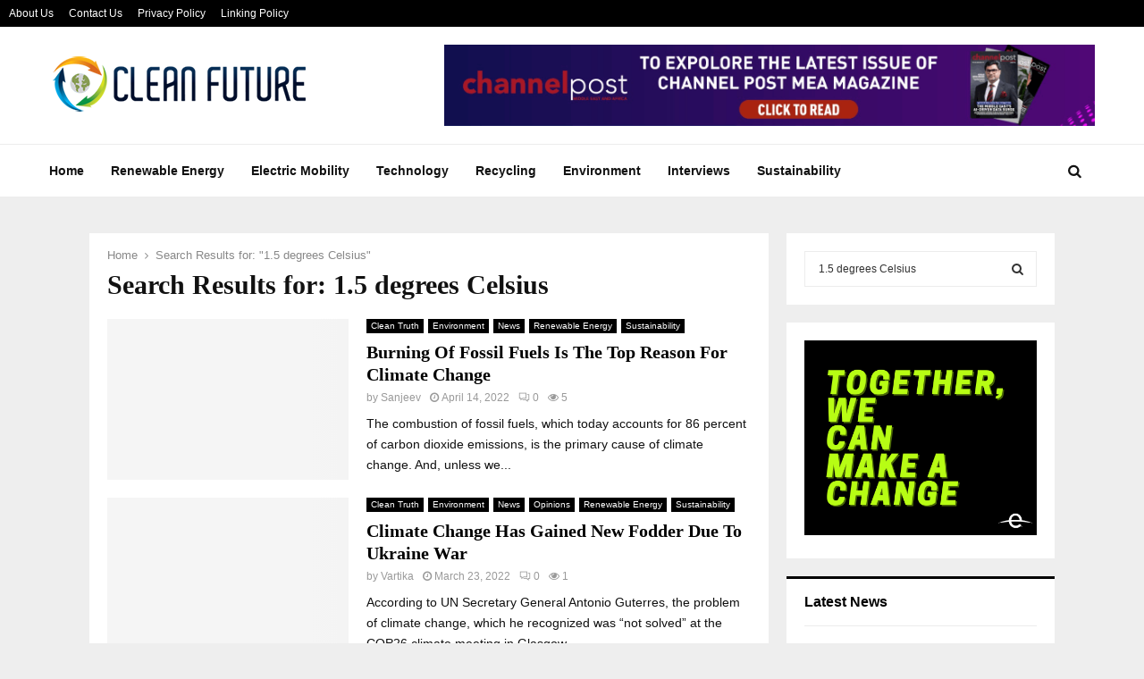

--- FILE ---
content_type: text/html; charset=UTF-8
request_url: https://www.cleanfuture.co.in/page/3/?s=1.5+degrees+Celsius
body_size: 28049
content:
<!DOCTYPE html><html lang="en-US"><head><script data-no-optimize="1">var litespeed_docref=sessionStorage.getItem("litespeed_docref");litespeed_docref&&(Object.defineProperty(document,"referrer",{get:function(){return litespeed_docref}}),sessionStorage.removeItem("litespeed_docref"));</script> <meta charset="UTF-8"><meta name="viewport" content="width=device-width, initial-scale=1"><link rel="profile" href="http://gmpg.org/xfn/11"><meta name='robots' content='noindex, follow' /><title>You searched for 1.5 degrees Celsius - Page 3 of 4 - Clean Future</title><meta property="og:locale" content="en_US" /><meta property="og:type" content="article" /><meta property="og:title" content="You searched for 1.5 degrees Celsius - Page 3 of 4 - Clean Future" /><meta property="og:url" content="https://www.cleanfuture.co.in/search/1.5 degrees Celsius/" /><meta property="og:site_name" content="Clean Future" /><meta name="twitter:card" content="summary_large_image" /><meta name="twitter:title" content="You searched for 1.5 degrees Celsius - Page 3 of 4 - Clean Future" /><meta name="twitter:site" content="@cleanfutur" /> <script type="application/ld+json" class="yoast-schema-graph">{"@context":"https://schema.org","@graph":[{"@type":["CollectionPage","SearchResultsPage"],"@id":"https://www.cleanfuture.co.in/?s=1.5%20degrees%20Celsius","url":"https://www.cleanfuture.co.in/?s=1.5%20degrees%20Celsius","name":"You searched for 1.5 degrees Celsius - Page 3 of 4 - Clean Future","isPartOf":{"@id":"https://www.cleanfuture.co.in/#website"},"primaryImageOfPage":{"@id":"#primaryimage"},"image":{"@id":"#primaryimage"},"thumbnailUrl":"https://www.cleanfuture.co.in/wp-content/uploads/2022/04/paint-128.jpg","breadcrumb":{"@id":"#breadcrumb"},"inLanguage":"en-US"},{"@type":"ImageObject","inLanguage":"en-US","@id":"#primaryimage","url":"https://www.cleanfuture.co.in/wp-content/uploads/2022/04/paint-128.jpg","contentUrl":"https://www.cleanfuture.co.in/wp-content/uploads/2022/04/paint-128.jpg","width":596,"height":400,"caption":"Photo by Sam Bark on Unsplash"},{"@type":"BreadcrumbList","@id":"#breadcrumb","itemListElement":[{"@type":"ListItem","position":1,"name":"Home","item":"https://www.cleanfuture.co.in/"},{"@type":"ListItem","position":2,"name":"You searched for 1.5 degrees Celsius"}]},{"@type":"WebSite","@id":"https://www.cleanfuture.co.in/#website","url":"https://www.cleanfuture.co.in/","name":"www.cleanfuture.co.in","description":"Renewable Energy","publisher":{"@id":"https://www.cleanfuture.co.in/#organization"},"potentialAction":[{"@type":"SearchAction","target":{"@type":"EntryPoint","urlTemplate":"https://www.cleanfuture.co.in/?s={search_term_string}"},"query-input":{"@type":"PropertyValueSpecification","valueRequired":true,"valueName":"search_term_string"}}],"inLanguage":"en-US"},{"@type":"Organization","@id":"https://www.cleanfuture.co.in/#organization","name":"Clean Future","url":"https://www.cleanfuture.co.in/","logo":{"@type":"ImageObject","inLanguage":"en-US","@id":"https://www.cleanfuture.co.in/#/schema/logo/image/","url":"https://i0.wp.com/www.cleanfuture.co.in/wp-content/uploads/2018/03/CIRCLE.jpg?fit=508%2C506","contentUrl":"https://i0.wp.com/www.cleanfuture.co.in/wp-content/uploads/2018/03/CIRCLE.jpg?fit=508%2C506","width":508,"height":506,"caption":"Clean Future"},"image":{"@id":"https://www.cleanfuture.co.in/#/schema/logo/image/"},"sameAs":["https://www.facebook.com/Clean-Future-661223317421052/","https://x.com/cleanfutur"]}]}</script> <link rel='dns-prefetch' href='//www.googletagmanager.com' /><link rel='dns-prefetch' href='//fonts.googleapis.com' /><link rel="alternate" type="application/rss+xml" title="Clean  Future &raquo; Feed" href="https://www.cleanfuture.co.in/feed/" /><link rel="alternate" type="application/rss+xml" title="Clean  Future &raquo; Comments Feed" href="https://www.cleanfuture.co.in/comments/feed/" /><link rel="alternate" type="application/rss+xml" title="Clean  Future &raquo; Search Results for &#8220;1.5 degrees Celsius&#8221; Feed" href="https://www.cleanfuture.co.in/search/1.5+degrees+Celsius/feed/rss2/" /><style id='wp-img-auto-sizes-contain-inline-css' type='text/css'>img:is([sizes=auto i],[sizes^="auto," i]){contain-intrinsic-size:3000px 1500px}
/*# sourceURL=wp-img-auto-sizes-contain-inline-css */</style><link data-optimized="2" rel="stylesheet" href="https://www.cleanfuture.co.in/wp-content/litespeed/css/7b33e80cd85877151f0f4786de68d0e5.css?ver=fda9f" /><style id='wp-block-heading-inline-css' type='text/css'>h1:where(.wp-block-heading).has-background,h2:where(.wp-block-heading).has-background,h3:where(.wp-block-heading).has-background,h4:where(.wp-block-heading).has-background,h5:where(.wp-block-heading).has-background,h6:where(.wp-block-heading).has-background{padding:1.25em 2.375em}h1.has-text-align-left[style*=writing-mode]:where([style*=vertical-lr]),h1.has-text-align-right[style*=writing-mode]:where([style*=vertical-rl]),h2.has-text-align-left[style*=writing-mode]:where([style*=vertical-lr]),h2.has-text-align-right[style*=writing-mode]:where([style*=vertical-rl]),h3.has-text-align-left[style*=writing-mode]:where([style*=vertical-lr]),h3.has-text-align-right[style*=writing-mode]:where([style*=vertical-rl]),h4.has-text-align-left[style*=writing-mode]:where([style*=vertical-lr]),h4.has-text-align-right[style*=writing-mode]:where([style*=vertical-rl]),h5.has-text-align-left[style*=writing-mode]:where([style*=vertical-lr]),h5.has-text-align-right[style*=writing-mode]:where([style*=vertical-rl]),h6.has-text-align-left[style*=writing-mode]:where([style*=vertical-lr]),h6.has-text-align-right[style*=writing-mode]:where([style*=vertical-rl]){rotate:180deg}
/*# sourceURL=https://www.cleanfuture.co.in/wp-includes/blocks/heading/style.min.css */</style><style id='wp-block-paragraph-inline-css' type='text/css'>.is-small-text{font-size:.875em}.is-regular-text{font-size:1em}.is-large-text{font-size:2.25em}.is-larger-text{font-size:3em}.has-drop-cap:not(:focus):first-letter{float:left;font-size:8.4em;font-style:normal;font-weight:100;line-height:.68;margin:.05em .1em 0 0;text-transform:uppercase}body.rtl .has-drop-cap:not(:focus):first-letter{float:none;margin-left:.1em}p.has-drop-cap.has-background{overflow:hidden}:root :where(p.has-background){padding:1.25em 2.375em}:where(p.has-text-color:not(.has-link-color)) a{color:inherit}p.has-text-align-left[style*="writing-mode:vertical-lr"],p.has-text-align-right[style*="writing-mode:vertical-rl"]{rotate:180deg}
/*# sourceURL=https://www.cleanfuture.co.in/wp-includes/blocks/paragraph/style.min.css */</style><style id='global-styles-inline-css' type='text/css'>:root{--wp--preset--aspect-ratio--square: 1;--wp--preset--aspect-ratio--4-3: 4/3;--wp--preset--aspect-ratio--3-4: 3/4;--wp--preset--aspect-ratio--3-2: 3/2;--wp--preset--aspect-ratio--2-3: 2/3;--wp--preset--aspect-ratio--16-9: 16/9;--wp--preset--aspect-ratio--9-16: 9/16;--wp--preset--color--black: #000000;--wp--preset--color--cyan-bluish-gray: #abb8c3;--wp--preset--color--white: #ffffff;--wp--preset--color--pale-pink: #f78da7;--wp--preset--color--vivid-red: #cf2e2e;--wp--preset--color--luminous-vivid-orange: #ff6900;--wp--preset--color--luminous-vivid-amber: #fcb900;--wp--preset--color--light-green-cyan: #7bdcb5;--wp--preset--color--vivid-green-cyan: #00d084;--wp--preset--color--pale-cyan-blue: #8ed1fc;--wp--preset--color--vivid-cyan-blue: #0693e3;--wp--preset--color--vivid-purple: #9b51e0;--wp--preset--gradient--vivid-cyan-blue-to-vivid-purple: linear-gradient(135deg,rgb(6,147,227) 0%,rgb(155,81,224) 100%);--wp--preset--gradient--light-green-cyan-to-vivid-green-cyan: linear-gradient(135deg,rgb(122,220,180) 0%,rgb(0,208,130) 100%);--wp--preset--gradient--luminous-vivid-amber-to-luminous-vivid-orange: linear-gradient(135deg,rgb(252,185,0) 0%,rgb(255,105,0) 100%);--wp--preset--gradient--luminous-vivid-orange-to-vivid-red: linear-gradient(135deg,rgb(255,105,0) 0%,rgb(207,46,46) 100%);--wp--preset--gradient--very-light-gray-to-cyan-bluish-gray: linear-gradient(135deg,rgb(238,238,238) 0%,rgb(169,184,195) 100%);--wp--preset--gradient--cool-to-warm-spectrum: linear-gradient(135deg,rgb(74,234,220) 0%,rgb(151,120,209) 20%,rgb(207,42,186) 40%,rgb(238,44,130) 60%,rgb(251,105,98) 80%,rgb(254,248,76) 100%);--wp--preset--gradient--blush-light-purple: linear-gradient(135deg,rgb(255,206,236) 0%,rgb(152,150,240) 100%);--wp--preset--gradient--blush-bordeaux: linear-gradient(135deg,rgb(254,205,165) 0%,rgb(254,45,45) 50%,rgb(107,0,62) 100%);--wp--preset--gradient--luminous-dusk: linear-gradient(135deg,rgb(255,203,112) 0%,rgb(199,81,192) 50%,rgb(65,88,208) 100%);--wp--preset--gradient--pale-ocean: linear-gradient(135deg,rgb(255,245,203) 0%,rgb(182,227,212) 50%,rgb(51,167,181) 100%);--wp--preset--gradient--electric-grass: linear-gradient(135deg,rgb(202,248,128) 0%,rgb(113,206,126) 100%);--wp--preset--gradient--midnight: linear-gradient(135deg,rgb(2,3,129) 0%,rgb(40,116,252) 100%);--wp--preset--font-size--small: 14px;--wp--preset--font-size--medium: 20px;--wp--preset--font-size--large: 32px;--wp--preset--font-size--x-large: 42px;--wp--preset--font-size--normal: 16px;--wp--preset--font-size--huge: 42px;--wp--preset--spacing--20: 0.44rem;--wp--preset--spacing--30: 0.67rem;--wp--preset--spacing--40: 1rem;--wp--preset--spacing--50: 1.5rem;--wp--preset--spacing--60: 2.25rem;--wp--preset--spacing--70: 3.38rem;--wp--preset--spacing--80: 5.06rem;--wp--preset--shadow--natural: 6px 6px 9px rgba(0, 0, 0, 0.2);--wp--preset--shadow--deep: 12px 12px 50px rgba(0, 0, 0, 0.4);--wp--preset--shadow--sharp: 6px 6px 0px rgba(0, 0, 0, 0.2);--wp--preset--shadow--outlined: 6px 6px 0px -3px rgb(255, 255, 255), 6px 6px rgb(0, 0, 0);--wp--preset--shadow--crisp: 6px 6px 0px rgb(0, 0, 0);}:where(.is-layout-flex){gap: 0.5em;}:where(.is-layout-grid){gap: 0.5em;}body .is-layout-flex{display: flex;}.is-layout-flex{flex-wrap: wrap;align-items: center;}.is-layout-flex > :is(*, div){margin: 0;}body .is-layout-grid{display: grid;}.is-layout-grid > :is(*, div){margin: 0;}:where(.wp-block-columns.is-layout-flex){gap: 2em;}:where(.wp-block-columns.is-layout-grid){gap: 2em;}:where(.wp-block-post-template.is-layout-flex){gap: 1.25em;}:where(.wp-block-post-template.is-layout-grid){gap: 1.25em;}.has-black-color{color: var(--wp--preset--color--black) !important;}.has-cyan-bluish-gray-color{color: var(--wp--preset--color--cyan-bluish-gray) !important;}.has-white-color{color: var(--wp--preset--color--white) !important;}.has-pale-pink-color{color: var(--wp--preset--color--pale-pink) !important;}.has-vivid-red-color{color: var(--wp--preset--color--vivid-red) !important;}.has-luminous-vivid-orange-color{color: var(--wp--preset--color--luminous-vivid-orange) !important;}.has-luminous-vivid-amber-color{color: var(--wp--preset--color--luminous-vivid-amber) !important;}.has-light-green-cyan-color{color: var(--wp--preset--color--light-green-cyan) !important;}.has-vivid-green-cyan-color{color: var(--wp--preset--color--vivid-green-cyan) !important;}.has-pale-cyan-blue-color{color: var(--wp--preset--color--pale-cyan-blue) !important;}.has-vivid-cyan-blue-color{color: var(--wp--preset--color--vivid-cyan-blue) !important;}.has-vivid-purple-color{color: var(--wp--preset--color--vivid-purple) !important;}.has-black-background-color{background-color: var(--wp--preset--color--black) !important;}.has-cyan-bluish-gray-background-color{background-color: var(--wp--preset--color--cyan-bluish-gray) !important;}.has-white-background-color{background-color: var(--wp--preset--color--white) !important;}.has-pale-pink-background-color{background-color: var(--wp--preset--color--pale-pink) !important;}.has-vivid-red-background-color{background-color: var(--wp--preset--color--vivid-red) !important;}.has-luminous-vivid-orange-background-color{background-color: var(--wp--preset--color--luminous-vivid-orange) !important;}.has-luminous-vivid-amber-background-color{background-color: var(--wp--preset--color--luminous-vivid-amber) !important;}.has-light-green-cyan-background-color{background-color: var(--wp--preset--color--light-green-cyan) !important;}.has-vivid-green-cyan-background-color{background-color: var(--wp--preset--color--vivid-green-cyan) !important;}.has-pale-cyan-blue-background-color{background-color: var(--wp--preset--color--pale-cyan-blue) !important;}.has-vivid-cyan-blue-background-color{background-color: var(--wp--preset--color--vivid-cyan-blue) !important;}.has-vivid-purple-background-color{background-color: var(--wp--preset--color--vivid-purple) !important;}.has-black-border-color{border-color: var(--wp--preset--color--black) !important;}.has-cyan-bluish-gray-border-color{border-color: var(--wp--preset--color--cyan-bluish-gray) !important;}.has-white-border-color{border-color: var(--wp--preset--color--white) !important;}.has-pale-pink-border-color{border-color: var(--wp--preset--color--pale-pink) !important;}.has-vivid-red-border-color{border-color: var(--wp--preset--color--vivid-red) !important;}.has-luminous-vivid-orange-border-color{border-color: var(--wp--preset--color--luminous-vivid-orange) !important;}.has-luminous-vivid-amber-border-color{border-color: var(--wp--preset--color--luminous-vivid-amber) !important;}.has-light-green-cyan-border-color{border-color: var(--wp--preset--color--light-green-cyan) !important;}.has-vivid-green-cyan-border-color{border-color: var(--wp--preset--color--vivid-green-cyan) !important;}.has-pale-cyan-blue-border-color{border-color: var(--wp--preset--color--pale-cyan-blue) !important;}.has-vivid-cyan-blue-border-color{border-color: var(--wp--preset--color--vivid-cyan-blue) !important;}.has-vivid-purple-border-color{border-color: var(--wp--preset--color--vivid-purple) !important;}.has-vivid-cyan-blue-to-vivid-purple-gradient-background{background: var(--wp--preset--gradient--vivid-cyan-blue-to-vivid-purple) !important;}.has-light-green-cyan-to-vivid-green-cyan-gradient-background{background: var(--wp--preset--gradient--light-green-cyan-to-vivid-green-cyan) !important;}.has-luminous-vivid-amber-to-luminous-vivid-orange-gradient-background{background: var(--wp--preset--gradient--luminous-vivid-amber-to-luminous-vivid-orange) !important;}.has-luminous-vivid-orange-to-vivid-red-gradient-background{background: var(--wp--preset--gradient--luminous-vivid-orange-to-vivid-red) !important;}.has-very-light-gray-to-cyan-bluish-gray-gradient-background{background: var(--wp--preset--gradient--very-light-gray-to-cyan-bluish-gray) !important;}.has-cool-to-warm-spectrum-gradient-background{background: var(--wp--preset--gradient--cool-to-warm-spectrum) !important;}.has-blush-light-purple-gradient-background{background: var(--wp--preset--gradient--blush-light-purple) !important;}.has-blush-bordeaux-gradient-background{background: var(--wp--preset--gradient--blush-bordeaux) !important;}.has-luminous-dusk-gradient-background{background: var(--wp--preset--gradient--luminous-dusk) !important;}.has-pale-ocean-gradient-background{background: var(--wp--preset--gradient--pale-ocean) !important;}.has-electric-grass-gradient-background{background: var(--wp--preset--gradient--electric-grass) !important;}.has-midnight-gradient-background{background: var(--wp--preset--gradient--midnight) !important;}.has-small-font-size{font-size: var(--wp--preset--font-size--small) !important;}.has-medium-font-size{font-size: var(--wp--preset--font-size--medium) !important;}.has-large-font-size{font-size: var(--wp--preset--font-size--large) !important;}.has-x-large-font-size{font-size: var(--wp--preset--font-size--x-large) !important;}
/*# sourceURL=global-styles-inline-css */</style><style id='classic-theme-styles-inline-css' type='text/css'>/*! This file is auto-generated */
.wp-block-button__link{color:#fff;background-color:#32373c;border-radius:9999px;box-shadow:none;text-decoration:none;padding:calc(.667em + 2px) calc(1.333em + 2px);font-size:1.125em}.wp-block-file__button{background:#32373c;color:#fff;text-decoration:none}
/*# sourceURL=/wp-includes/css/classic-themes.min.css */</style><style id='penci-style-inline-css' type='text/css'>.penci-block-vc.style-title-13:not(.footer-widget).style-title-center .penci-block-heading {border-right: 10px solid transparent; border-left: 10px solid transparent; }.site-branding h1, .site-branding h2 {margin: 0;}.penci-schema-markup { display: none !important; }.penci-entry-media .twitter-video { max-width: none !important; margin: 0 !important; }.penci-entry-media .fb-video { margin-bottom: 0; }.penci-entry-media .post-format-meta > iframe { vertical-align: top; }.penci-single-style-6 .penci-entry-media-top.penci-video-format-dailymotion:after, .penci-single-style-6 .penci-entry-media-top.penci-video-format-facebook:after, .penci-single-style-6 .penci-entry-media-top.penci-video-format-vimeo:after, .penci-single-style-6 .penci-entry-media-top.penci-video-format-twitter:after, .penci-single-style-7 .penci-entry-media-top.penci-video-format-dailymotion:after, .penci-single-style-7 .penci-entry-media-top.penci-video-format-facebook:after, .penci-single-style-7 .penci-entry-media-top.penci-video-format-vimeo:after, .penci-single-style-7 .penci-entry-media-top.penci-video-format-twitter:after { content: none; } .penci-single-style-5 .penci-entry-media.penci-video-format-dailymotion:after, .penci-single-style-5 .penci-entry-media.penci-video-format-facebook:after, .penci-single-style-5 .penci-entry-media.penci-video-format-vimeo:after, .penci-single-style-5 .penci-entry-media.penci-video-format-twitter:after { content: none; }@media screen and (max-width: 960px) { .penci-insta-thumb ul.thumbnails.penci_col_5 li, .penci-insta-thumb ul.thumbnails.penci_col_6 li { width: 33.33% !important; } .penci-insta-thumb ul.thumbnails.penci_col_7 li, .penci-insta-thumb ul.thumbnails.penci_col_8 li, .penci-insta-thumb ul.thumbnails.penci_col_9 li, .penci-insta-thumb ul.thumbnails.penci_col_10 li { width: 25% !important; } }.site-header.header--s12 .penci-menu-toggle-wapper,.site-header.header--s12 .header__social-search { flex: 1; }.site-header.header--s5 .site-branding {  padding-right: 0;margin-right: 40px; }.penci-block_37 .penci_post-meta { padding-top: 8px; }.penci-block_37 .penci-post-excerpt + .penci_post-meta { padding-top: 0; }.penci-hide-text-votes { display: none; }.penci-usewr-review {  border-top: 1px solid #ececec; }.penci-review-score {top: 5px; position: relative; }.penci-social-counter.penci-social-counter--style-3 .penci-social__empty a, .penci-social-counter.penci-social-counter--style-4 .penci-social__empty a, .penci-social-counter.penci-social-counter--style-5 .penci-social__empty a, .penci-social-counter.penci-social-counter--style-6 .penci-social__empty a { display: flex; justify-content: center; align-items: center; }.penci-block-error { padding: 0 20px 20px; }@media screen and (min-width: 1240px){ .penci_dis_padding_bw .penci-content-main.penci-col-4:nth-child(3n+2) { padding-right: 15px; padding-left: 15px; }}.bos_searchbox_widget_class.penci-vc-column-1 #flexi_searchbox #b_searchboxInc .b_submitButton_wrapper{ padding-top: 10px; padding-bottom: 10px; }.mfp-image-holder .mfp-close, .mfp-iframe-holder .mfp-close { background: transparent; border-color: transparent; }h1, h2, h3, h4, h5, h6,.error404 .page-title,
		.error404 .penci-block-vc .penci-block__title, .footer__bottom.style-2 .block-title {font-family: 'Enriqueta', serif}h1, h2, h3, h4, h5, h6,.error404 .page-title,
		 .error404 .penci-block-vc .penci-block__title, .product_list_widget .product-title, .footer__bottom.style-2 .block-title {font-weight: 700}.penci-block-vc .penci-block__title, .penci-menu-hbg .penci-block-vc .penci-block__title, .penci-menu-hbg-widgets .menu-hbg-title{ font-family:'Work Sans', sans-serif; }body, button, input, select, textarea,.penci-post-subtitle,.woocommerce ul.products li.product .button,#site-navigation .penci-megamenu .penci-mega-thumbnail .mega-cat-name{font-family: 'Work Sans', sans-serif}.single .entry-content,.page .entry-content{ font-size:18px; }.topbar__trending .penci-owl-carousel-slider .animated { animation-duration: 405ms; }.main-navigation a,.mobile-sidebar .primary-menu-mobile li a, .penci-menu-hbg .primary-menu-mobile li a{ font-family: 'Work Sans', sans-serif; }.main-navigation a,.mobile-sidebar .primary-menu-mobile li a, .penci-menu-hbg .primary-menu-mobile li a{ font-weight: 600; }.main-navigation a{ text-transform: none; }@media screen and (min-width: 1200px){ .archive  .site-main, body.blog  .site-main{ max-width:1200px;margin-left: auto; margin-right: auto; } .archive .site-main .penci-container, body.blog .site-main .penci-container{ max-width: 100%; } }.penci-portfolio-wrap{ margin-left: 0px; margin-right: 0px; }.penci-portfolio-wrap .portfolio-item{ padding-left: 0px; padding-right: 0px; margin-bottom:0px; }.penci-menu-hbg-widgets .menu-hbg-title { font-family:'Work Sans', sans-serif }
		.woocommerce div.product .related > h2,.woocommerce div.product .upsells > h2,
		.post-title-box .post-box-title,.site-content #respond h3,.site-content .widget-title,
		.site-content .widgettitle,
		body.page-template-full-width.page-paged-2 .site-content .widget.penci-block-vc .penci-block__title,
		body:not( .page-template-full-width ) .site-content .widget.penci-block-vc .penci-block__title{ font-size:16px !important;font-family:'Work Sans', sans-serif !important; }.site-content .widget.penci-block-vc .penci-block__title{ text-transform: none; }.site-footer .penci-footer-text-wrap { font-size:18px;}.site-info{font-size:16px;}.footer__copyright_menu { padding-top:10px; padding-bottom: 10px; }body, input, select, textarea,
			.widget.widget_display_replies li, .widget.widget_display_topics li,
			.widget ul li,
			.error404 .page-title,
			.entry-content .penci-recipe-heading h2,
			.entry-content .penci-recipe-title,
			#respond h3,.penci-review-text,#respond textarea, .wpcf7 textarea,
			.woocommerce .woocommerce-product-search input[type="search"],
			.woocommerce nav.woocommerce-pagination ul li a, .woocommerce nav.woocommerce-pagination ul li span,
			.woocommerce table.shop_table th,
			.woocommerce-page form .form-row .input-text,
			.select2-container--default .select2-selection--single .select2-selection__rendered,
			#respond label, .wpcf7 label,
			.mc4wp-form,
			#bbpress-forums li.bbp-body ul.forum li.bbp-forum-topic-count, #bbpress-forums li.bbp-body ul.forum li.bbp-forum-reply-count,
			#bbpress-forums li.bbp-body ul.forum li.bbp-forum-freshness, #bbpress-forums li.bbp-body ul.forum li.bbp-forum-freshness a, 
			#bbpress-forums li.bbp-body ul.topic li.bbp-forum-topic-count, #bbpress-forums li.bbp-body ul.topic li.bbp-topic-voice-count,
			#bbpress-forums li.bbp-body ul.topic li.bbp-forum-reply-count, #bbpress-forums li.bbp-body ul.topic li.bbp-topic-freshness > a,
			#bbpress-forums li.bbp-body ul.topic li.bbp-topic-freshness, #bbpress-forums li.bbp-body ul.topic li.bbp-topic-reply-count,
			div.bbp-template-notice, div.indicator-hint,
			#bbpress-forums fieldset.bbp-form legend,
			.entry-content code, .wpb_text_column code, .entry-content blockquote.wp-block-quote p, .entry-content blockquote.wp-block-quote p,
			.penci_dark_layout blockquote.style-3, .penci_dark_layout blockquote.style-3 p,
			.penci_dark_layout blockquote.style-2,.penci_dark_layout blockquote.style-2 p,
			.wpb_text_column blockquote.wp-block-quote p, .wpb_text_column blockquote.wp-block-quote p,
			.widget.widget_display_views li, .widget.widget_display_forums li, .widget.widget_layered_nav li,
			.widget.widget_product_categories li, .widget.widget_categories li, .widget.widget_archive li,
			.widget.widget_pages li, .widget.widget_meta li, .wp-block-pullquote{ color:#111111 }.buy-button{ background-color:#01579b !important; }.penci-menuhbg-toggle:hover .lines-button:after,.penci-menuhbg-toggle:hover .penci-lines:before,.penci-menuhbg-toggle:hover .penci-lines:after.penci-login-container a,.penci_list_shortcode li:before,.footer__sidebars .penci-block-vc .penci__post-title a:hover,.penci-viewall-results a:hover,.post-entry .penci-portfolio-filter ul li.active a, .penci-portfolio-filter ul li.active a,.penci-ajax-search-results-wrapper .penci__post-title a:hover{ color: #01579b; }.penci-tweets-widget-content .icon-tweets,.penci-tweets-widget-content .tweet-intents a,.penci-tweets-widget-content .tweet-intents span:after,.woocommerce .star-rating span,.woocommerce .comment-form p.stars a:hover,.woocommerce div.product .woocommerce-tabs ul.tabs li a:hover,.penci-subcat-list .flexMenu-viewMore:hover a, .penci-subcat-list .flexMenu-viewMore:focus a,.penci-subcat-list .flexMenu-viewMore .flexMenu-popup .penci-subcat-item a:hover,.penci-owl-carousel-style .owl-dot.active span, .penci-owl-carousel-style .owl-dot:hover span,.penci-owl-carousel-slider .owl-dot.active span,.penci-owl-carousel-slider .owl-dot:hover span{ color: #01579b; }.penci-owl-carousel-slider .owl-dot.active span,.penci-owl-carousel-slider .owl-dot:hover span{ background-color: #01579b; }blockquote, q,.penci-post-pagination a:hover,a:hover,.penci-entry-meta a:hover,.penci-portfolio-below_img .inner-item-portfolio .portfolio-desc a:hover h3,.main-navigation.penci_disable_padding_menu > ul:not(.children) > li:hover > a,.main-navigation.penci_disable_padding_menu > ul:not(.children) > li:active > a,.main-navigation.penci_disable_padding_menu > ul:not(.children) > li.current-menu-item > a,.main-navigation.penci_disable_padding_menu > ul:not(.children) > li.current-menu-ancestor > a,.main-navigation.penci_disable_padding_menu > ul:not(.children) > li.current-category-ancestor > a,.site-header.header--s11 .main-navigation.penci_enable_line_menu .menu > li:hover > a,.site-header.header--s11 .main-navigation.penci_enable_line_menu .menu > li:active > a,.site-header.header--s11 .main-navigation.penci_enable_line_menu .menu > li.current-menu-item > a,.main-navigation.penci_disable_padding_menu ul.menu > li > a:hover,.main-navigation ul li:hover > a,.main-navigation ul li:active > a,.main-navigation li.current-menu-item > a,#site-navigation .penci-megamenu .penci-mega-child-categories a.cat-active,#site-navigation .penci-megamenu .penci-content-megamenu .penci-mega-latest-posts .penci-mega-post a:not(.mega-cat-name):hover,.penci-post-pagination h5 a:hover{ color: #01579b; }.main-navigation.penci_disable_padding_menu > ul:not(.children) > li.highlight-button > a{ color: #01579b;border-color: #01579b; }.main-navigation.penci_disable_padding_menu > ul:not(.children) > li.highlight-button:hover > a,.main-navigation.penci_disable_padding_menu > ul:not(.children) > li.highlight-button:active > a,.main-navigation.penci_disable_padding_menu > ul:not(.children) > li.highlight-button.current-category-ancestor > a,.main-navigation.penci_disable_padding_menu > ul:not(.children) > li.highlight-button.current-category-ancestor > a,.main-navigation.penci_disable_padding_menu > ul:not(.children) > li.highlight-button.current-menu-ancestor > a,.main-navigation.penci_disable_padding_menu > ul:not(.children) > li.highlight-button.current-menu-item > a{ border-color: #01579b; }.penci-menu-hbg .primary-menu-mobile li a:hover,.penci-menu-hbg .primary-menu-mobile li.toggled-on > a,.penci-menu-hbg .primary-menu-mobile li.toggled-on > .dropdown-toggle,.penci-menu-hbg .primary-menu-mobile li.current-menu-item > a,.penci-menu-hbg .primary-menu-mobile li.current-menu-item > .dropdown-toggle,.mobile-sidebar .primary-menu-mobile li a:hover,.mobile-sidebar .primary-menu-mobile li.toggled-on-first > a,.mobile-sidebar .primary-menu-mobile li.toggled-on > a,.mobile-sidebar .primary-menu-mobile li.toggled-on > .dropdown-toggle,.mobile-sidebar .primary-menu-mobile li.current-menu-item > a,.mobile-sidebar .primary-menu-mobile li.current-menu-item > .dropdown-toggle,.mobile-sidebar #sidebar-nav-logo a,.mobile-sidebar #sidebar-nav-logo a:hover.mobile-sidebar #sidebar-nav-logo:before,.penci-recipe-heading a.penci-recipe-print,.widget a:hover,.widget.widget_recent_entries li a:hover, .widget.widget_recent_comments li a:hover, .widget.widget_meta li a:hover,.penci-topbar a:hover,.penci-topbar ul li:hover,.penci-topbar ul li a:hover,.penci-topbar ul.menu li ul.sub-menu li a:hover,.site-branding a, .site-branding .site-title{ color: #01579b; }.penci-viewall-results a:hover,.penci-ajax-search-results-wrapper .penci__post-title a:hover,.header__search_dis_bg .search-click:hover,.header__social-media a:hover,.penci-login-container .link-bottom a,.error404 .page-content a,.penci-no-results .search-form .search-submit:hover,.error404 .page-content .search-form .search-submit:hover,.penci_breadcrumbs a:hover, .penci_breadcrumbs a:hover span,.penci-archive .entry-meta a:hover,.penci-caption-above-img .wp-caption a:hover,.penci-author-content .author-social:hover,.entry-content a,.comment-content a,.penci-page-style-5 .penci-active-thumb .penci-entry-meta a:hover,.penci-single-style-5 .penci-active-thumb .penci-entry-meta a:hover{ color: #01579b; }blockquote:not(.wp-block-quote).style-2:before{ background-color: transparent; }blockquote.style-2:before,blockquote:not(.wp-block-quote),blockquote.style-2 cite, blockquote.style-2 .author,blockquote.style-3 cite, blockquote.style-3 .author,.woocommerce ul.products li.product .price,.woocommerce ul.products li.product .price ins,.woocommerce div.product p.price ins,.woocommerce div.product span.price ins, .woocommerce div.product p.price, .woocommerce div.product span.price,.woocommerce div.product .entry-summary div[itemprop="description"] blockquote:before, .woocommerce div.product .woocommerce-tabs #tab-description blockquote:before,.woocommerce-product-details__short-description blockquote:before,.woocommerce div.product .entry-summary div[itemprop="description"] blockquote cite, .woocommerce div.product .entry-summary div[itemprop="description"] blockquote .author,.woocommerce div.product .woocommerce-tabs #tab-description blockquote cite, .woocommerce div.product .woocommerce-tabs #tab-description blockquote .author,.woocommerce div.product .product_meta > span a:hover,.woocommerce div.product .woocommerce-tabs ul.tabs li.active{ color: #01579b; }.woocommerce #respond input#submit.alt.disabled:hover,.woocommerce #respond input#submit.alt:disabled:hover,.woocommerce #respond input#submit.alt:disabled[disabled]:hover,.woocommerce a.button.alt.disabled,.woocommerce a.button.alt.disabled:hover,.woocommerce a.button.alt:disabled,.woocommerce a.button.alt:disabled:hover,.woocommerce a.button.alt:disabled[disabled],.woocommerce a.button.alt:disabled[disabled]:hover,.woocommerce button.button.alt.disabled,.woocommerce button.button.alt.disabled:hover,.woocommerce button.button.alt:disabled,.woocommerce button.button.alt:disabled:hover,.woocommerce button.button.alt:disabled[disabled],.woocommerce button.button.alt:disabled[disabled]:hover,.woocommerce input.button.alt.disabled,.woocommerce input.button.alt.disabled:hover,.woocommerce input.button.alt:disabled,.woocommerce input.button.alt:disabled:hover,.woocommerce input.button.alt:disabled[disabled],.woocommerce input.button.alt:disabled[disabled]:hover{ background-color: #01579b; }.woocommerce ul.cart_list li .amount, .woocommerce ul.product_list_widget li .amount,.woocommerce table.shop_table td.product-name a:hover,.woocommerce-cart .cart-collaterals .cart_totals table td .amount,.woocommerce .woocommerce-info:before,.woocommerce form.checkout table.shop_table .order-total .amount,.post-entry .penci-portfolio-filter ul li a:hover,.post-entry .penci-portfolio-filter ul li.active a,.penci-portfolio-filter ul li a:hover,.penci-portfolio-filter ul li.active a,#bbpress-forums li.bbp-body ul.forum li.bbp-forum-info a:hover,#bbpress-forums li.bbp-body ul.topic li.bbp-topic-title a:hover,#bbpress-forums li.bbp-body ul.forum li.bbp-forum-info .bbp-forum-content a,#bbpress-forums li.bbp-body ul.topic p.bbp-topic-meta a,#bbpress-forums .bbp-breadcrumb a:hover, #bbpress-forums .bbp-breadcrumb .bbp-breadcrumb-current:hover,#bbpress-forums .bbp-forum-freshness a:hover,#bbpress-forums .bbp-topic-freshness a:hover{ color: #01579b; }.footer__bottom a,.footer__logo a, .footer__logo a:hover,.site-info a,.site-info a:hover,.sub-footer-menu li a:hover,.footer__sidebars a:hover,.penci-block-vc .social-buttons a:hover,.penci-inline-related-posts .penci_post-meta a:hover,.penci__general-meta .penci_post-meta a:hover,.penci-block_video.style-1 .penci_post-meta a:hover,.penci-block_video.style-7 .penci_post-meta a:hover,.penci-block-vc .penci-block__title a:hover,.penci-block-vc.style-title-2 .penci-block__title a:hover,.penci-block-vc.style-title-2:not(.footer-widget) .penci-block__title a:hover,.penci-block-vc.style-title-4 .penci-block__title a:hover,.penci-block-vc.style-title-4:not(.footer-widget) .penci-block__title a:hover,.penci-block-vc .penci-subcat-filter .penci-subcat-item a.active, .penci-block-vc .penci-subcat-filter .penci-subcat-item a:hover ,.penci-block_1 .penci_post-meta a:hover,.penci-inline-related-posts.penci-irp-type-grid .penci__post-title:hover{ color: #01579b; }.penci-block_10 .penci-posted-on a,.penci-block_10 .penci-block__title a:hover,.penci-block_10 .penci__post-title a:hover,.penci-block_26 .block26_first_item .penci__post-title:hover,.penci-block_30 .penci_post-meta a:hover,.penci-block_33 .block33_big_item .penci_post-meta a:hover,.penci-block_36 .penci-chart-text,.penci-block_video.style-1 .block_video_first_item.penci-title-ab-img .penci_post_content a:hover,.penci-block_video.style-1 .block_video_first_item.penci-title-ab-img .penci_post-meta a:hover,.penci-block_video.style-6 .penci__post-title:hover,.penci-block_video.style-7 .penci__post-title:hover,.penci-owl-featured-area.style-12 .penci-small_items h3 a:hover,.penci-owl-featured-area.style-12 .penci-small_items .penci-slider__meta a:hover ,.penci-owl-featured-area.style-12 .penci-small_items .owl-item.current h3 a,.penci-owl-featured-area.style-13 .penci-small_items h3 a:hover,.penci-owl-featured-area.style-13 .penci-small_items .penci-slider__meta a:hover,.penci-owl-featured-area.style-13 .penci-small_items .owl-item.current h3 a,.penci-owl-featured-area.style-14 .penci-small_items h3 a:hover,.penci-owl-featured-area.style-14 .penci-small_items .penci-slider__meta a:hover ,.penci-owl-featured-area.style-14 .penci-small_items .owl-item.current h3 a,.penci-owl-featured-area.style-17 h3 a:hover,.penci-owl-featured-area.style-17 .penci-slider__meta a:hover,.penci-fslider28-wrapper.penci-block-vc .penci-slider-nav a:hover,.penci-videos-playlist .penci-video-nav .penci-video-playlist-item .penci-video-play-icon,.penci-videos-playlist .penci-video-nav .penci-video-playlist-item.is-playing { color: #01579b; }.penci-block_video.style-7 .penci_post-meta a:hover,.penci-ajax-more.disable_bg_load_more .penci-ajax-more-button:hover, .penci-ajax-more.disable_bg_load_more .penci-block-ajax-more-button:hover{ color: #01579b; }.site-main #buddypress input[type=submit]:hover,.site-main #buddypress div.generic-button a:hover,.site-main #buddypress .comment-reply-link:hover,.site-main #buddypress a.button:hover,.site-main #buddypress a.button:focus,.site-main #buddypress ul.button-nav li a:hover,.site-main #buddypress ul.button-nav li.current a,.site-main #buddypress .dir-search input[type=submit]:hover, .site-main #buddypress .groups-members-search input[type=submit]:hover,.site-main #buddypress div.item-list-tabs ul li.selected a,.site-main #buddypress div.item-list-tabs ul li.current a,.site-main #buddypress div.item-list-tabs ul li a:hover{ border-color: #01579b;background-color: #01579b; }.site-main #buddypress table.notifications thead tr, .site-main #buddypress table.notifications-settings thead tr,.site-main #buddypress table.profile-settings thead tr, .site-main #buddypress table.profile-fields thead tr,.site-main #buddypress table.profile-settings thead tr, .site-main #buddypress table.profile-fields thead tr,.site-main #buddypress table.wp-profile-fields thead tr, .site-main #buddypress table.messages-notices thead tr,.site-main #buddypress table.forum thead tr{ border-color: #01579b;background-color: #01579b; }.site-main .bbp-pagination-links a:hover, .site-main .bbp-pagination-links span.current,#buddypress div.item-list-tabs:not(#subnav) ul li.selected a, #buddypress div.item-list-tabs:not(#subnav) ul li.current a, #buddypress div.item-list-tabs:not(#subnav) ul li a:hover,#buddypress ul.item-list li div.item-title a, #buddypress ul.item-list li h4 a,div.bbp-template-notice a,#bbpress-forums li.bbp-body ul.topic li.bbp-topic-title a,#bbpress-forums li.bbp-body .bbp-forums-list li,.site-main #buddypress .activity-header a:first-child, #buddypress .comment-meta a:first-child, #buddypress .acomment-meta a:first-child{ color: #01579b !important; }.single-tribe_events .tribe-events-schedule .tribe-events-cost{ color: #01579b; }.tribe-events-list .tribe-events-loop .tribe-event-featured,#tribe-events .tribe-events-button,#tribe-events .tribe-events-button:hover,#tribe_events_filters_wrapper input[type=submit],.tribe-events-button, .tribe-events-button.tribe-active:hover,.tribe-events-button.tribe-inactive,.tribe-events-button:hover,.tribe-events-calendar td.tribe-events-present div[id*=tribe-events-daynum-],.tribe-events-calendar td.tribe-events-present div[id*=tribe-events-daynum-]>a,#tribe-bar-form .tribe-bar-submit input[type=submit]:hover{ background-color: #01579b; }.woocommerce span.onsale,.show-search:after,select option:focus,.woocommerce .widget_shopping_cart p.buttons a:hover, .woocommerce.widget_shopping_cart p.buttons a:hover, .woocommerce .widget_price_filter .price_slider_amount .button:hover, .woocommerce div.product form.cart .button:hover,.woocommerce .widget_price_filter .ui-slider .ui-slider-handle,.penci-block-vc.style-title-2:not(.footer-widget) .penci-block__title a, .penci-block-vc.style-title-2:not(.footer-widget) .penci-block__title span,.penci-block-vc.style-title-3:not(.footer-widget) .penci-block-heading:after,.penci-block-vc.style-title-4:not(.footer-widget) .penci-block__title a, .penci-block-vc.style-title-4:not(.footer-widget) .penci-block__title span,.penci-archive .penci-archive__content .penci-cat-links a:hover,.mCSB_scrollTools .mCSB_dragger .mCSB_dragger_bar,.penci-block-vc .penci-cat-name:hover,#buddypress .activity-list li.load-more, #buddypress .activity-list li.load-newest,#buddypress .activity-list li.load-more:hover, #buddypress .activity-list li.load-newest:hover,.site-main #buddypress button:hover, .site-main #buddypress a.button:hover, .site-main #buddypress input[type=button]:hover, .site-main #buddypress input[type=reset]:hover{ background-color: #01579b; }.penci-block-vc.style-title-grid:not(.footer-widget) .penci-block__title span, .penci-block-vc.style-title-grid:not(.footer-widget) .penci-block__title a,.penci-block-vc .penci_post_thumb:hover .penci-cat-name,.mCSB_scrollTools .mCSB_dragger:active .mCSB_dragger_bar,.mCSB_scrollTools .mCSB_dragger.mCSB_dragger_onDrag .mCSB_dragger_bar,.main-navigation > ul:not(.children) > li:hover > a,.main-navigation > ul:not(.children) > li:active > a,.main-navigation > ul:not(.children) > li.current-menu-item > a,.main-navigation.penci_enable_line_menu > ul:not(.children) > li > a:before,.main-navigation a:hover,#site-navigation .penci-megamenu .penci-mega-thumbnail .mega-cat-name:hover,#site-navigation .penci-megamenu .penci-mega-thumbnail:hover .mega-cat-name,.penci-review-process span,.penci-review-score-total,.topbar__trending .headline-title,.header__search:not(.header__search_dis_bg) .search-click,.cart-icon span.items-number{ background-color: #01579b; }.login__form .login__form__login-submit input:hover,.penci-login-container .penci-login input[type="submit"]:hover,.penci-archive .penci-entry-categories a:hover,.single .penci-cat-links a:hover,.page .penci-cat-links a:hover,.woocommerce #respond input#submit:hover, .woocommerce a.button:hover, .woocommerce button.button:hover, .woocommerce input.button:hover,.woocommerce div.product .entry-summary div[itemprop="description"]:before,.woocommerce div.product .entry-summary div[itemprop="description"] blockquote .author span:after, .woocommerce div.product .woocommerce-tabs #tab-description blockquote .author span:after,.woocommerce-product-details__short-description blockquote .author span:after,.woocommerce #respond input#submit.alt:hover, .woocommerce a.button.alt:hover, .woocommerce button.button.alt:hover, .woocommerce input.button.alt:hover,#scroll-to-top:hover,div.wpforms-container .wpforms-form input[type=submit]:hover,div.wpforms-container .wpforms-form button[type=submit]:hover,div.wpforms-container .wpforms-form .wpforms-page-button:hover,div.wpforms-container .wpforms-form .wpforms-page-button:hover,#respond #submit:hover,.wpcf7 input[type="submit"]:hover,.widget_wysija input[type="submit"]:hover{ background-color: #01579b; }.penci-block_video .penci-close-video:hover,.penci-block_5 .penci_post_thumb:hover .penci-cat-name,.penci-block_25 .penci_post_thumb:hover .penci-cat-name,.penci-block_8 .penci_post_thumb:hover .penci-cat-name,.penci-block_14 .penci_post_thumb:hover .penci-cat-name,.penci-block-vc.style-title-grid .penci-block__title span, .penci-block-vc.style-title-grid .penci-block__title a,.penci-block_7 .penci_post_thumb:hover .penci-order-number,.penci-block_15 .penci-post-order,.penci-news_ticker .penci-news_ticker__title{ background-color: #01579b; }.penci-owl-featured-area .penci-item-mag:hover .penci-slider__cat .penci-cat-name,.penci-owl-featured-area .penci-slider__cat .penci-cat-name:hover,.penci-owl-featured-area.style-12 .penci-small_items .owl-item.current .penci-cat-name,.penci-owl-featured-area.style-13 .penci-big_items .penci-slider__cat .penci-cat-name,.penci-owl-featured-area.style-13 .button-read-more:hover,.penci-owl-featured-area.style-13 .penci-small_items .owl-item.current .penci-cat-name,.penci-owl-featured-area.style-14 .penci-small_items .owl-item.current .penci-cat-name,.penci-owl-featured-area.style-18 .penci-slider__cat .penci-cat-name{ background-color: #01579b; }.show-search .show-search__content:after,.penci-wide-content .penci-owl-featured-area.style-23 .penci-slider__text,.penci-grid_2 .grid2_first_item:hover .penci-cat-name,.penci-grid_2 .penci-post-item:hover .penci-cat-name,.penci-grid_3 .penci-post-item:hover .penci-cat-name,.penci-grid_1 .penci-post-item:hover .penci-cat-name,.penci-videos-playlist .penci-video-nav .penci-playlist-title,.widget-area .penci-videos-playlist .penci-video-nav .penci-video-playlist-item .penci-video-number,.widget-area .penci-videos-playlist .penci-video-nav .penci-video-playlist-item .penci-video-play-icon,.widget-area .penci-videos-playlist .penci-video-nav .penci-video-playlist-item .penci-video-paused-icon,.penci-owl-featured-area.style-17 .penci-slider__text::after,#scroll-to-top:hover{ background-color: #01579b; }.featured-area-custom-slider .penci-owl-carousel-slider .owl-dot span,.main-navigation > ul:not(.children) > li ul.sub-menu,.error404 .not-found,.error404 .penci-block-vc,.woocommerce .woocommerce-error, .woocommerce .woocommerce-info, .woocommerce .woocommerce-message,.penci-owl-featured-area.style-12 .penci-small_items,.penci-owl-featured-area.style-12 .penci-small_items .owl-item.current .penci_post_thumb,.penci-owl-featured-area.style-13 .button-read-more:hover{ border-color: #01579b; }.widget .tagcloud a:hover,.penci-social-buttons .penci-social-item.like.liked,.site-footer .widget .tagcloud a:hover,.penci-recipe-heading a.penci-recipe-print:hover,.penci-custom-slider-container .pencislider-content .pencislider-btn-trans:hover,button:hover,.button:hover, .entry-content a.button:hover,.penci-vc-btn-wapper .penci-vc-btn.penci-vcbtn-trans:hover, input[type="button"]:hover,input[type="reset"]:hover,input[type="submit"]:hover,.penci-ajax-more .penci-ajax-more-button:hover,.penci-ajax-more .penci-portfolio-more-button:hover,.woocommerce nav.woocommerce-pagination ul li a:focus, .woocommerce nav.woocommerce-pagination ul li a:hover,.woocommerce nav.woocommerce-pagination ul li span.current,.penci-block_10 .penci-more-post:hover,.penci-block_15 .penci-more-post:hover,.penci-block_36 .penci-more-post:hover,.penci-block_video.style-7 .penci-owl-carousel-slider .owl-dot.active span,.penci-block_video.style-7 .penci-owl-carousel-slider .owl-dot:hover span ,.penci-block_video.style-7 .penci-owl-carousel-slider .owl-dot:hover span ,.penci-ajax-more .penci-ajax-more-button:hover,.penci-ajax-more .penci-block-ajax-more-button:hover,.penci-ajax-more .penci-ajax-more-button.loading-posts:hover, .penci-ajax-more .penci-block-ajax-more-button.loading-posts:hover,.site-main #buddypress .activity-list li.load-more a:hover, .site-main #buddypress .activity-list li.load-newest a,.penci-owl-carousel-slider.penci-tweets-slider .owl-dots .owl-dot.active span, .penci-owl-carousel-slider.penci-tweets-slider .owl-dots .owl-dot:hover span,.penci-pagination:not(.penci-ajax-more) span.current, .penci-pagination:not(.penci-ajax-more) a:hover{border-color:#01579b;background-color: #01579b;}.penci-owl-featured-area.style-23 .penci-slider-overlay{ 
		background: -moz-linear-gradient(left, transparent 26%, #01579b  65%);
	    background: -webkit-gradient(linear, left top, right top, color-stop(26%, #01579b ), color-stop(65%, transparent));
	    background: -webkit-linear-gradient(left, transparent 26%, #01579b 65%);
	    background: -o-linear-gradient(left, transparent 26%, #01579b 65%);
	    background: -ms-linear-gradient(left, transparent 26%, #01579b 65%);
	    background: linear-gradient(to right, transparent 26%, #01579b 65%);
	    filter: progid:DXImageTransform.Microsoft.gradient(startColorstr='#01579b', endColorstr='#01579b', GradientType=1);
		 }.site-main #buddypress .activity-list li.load-more a, .site-main #buddypress .activity-list li.load-newest a,.header__search:not(.header__search_dis_bg) .search-click:hover,.tagcloud a:hover,.site-footer .widget .tagcloud a:hover{ transition: all 0.3s; opacity: 0.8; }.penci-loading-animation-1 .penci-loading-animation,.penci-loading-animation-1 .penci-loading-animation:before,.penci-loading-animation-1 .penci-loading-animation:after,.penci-loading-animation-5 .penci-loading-animation,.penci-loading-animation-6 .penci-loading-animation:before,.penci-loading-animation-7 .penci-loading-animation,.penci-loading-animation-8 .penci-loading-animation,.penci-loading-animation-9 .penci-loading-circle-inner:before,.penci-load-thecube .penci-load-cube:before,.penci-three-bounce .one,.penci-three-bounce .two,.penci-three-bounce .three{ background-color: #01579b; }.penci-menuhbg-toggle:hover .lines-button:after,
		.penci-menuhbg-toggle:hover .penci-lines:before,
		.penci-menuhbg-toggle:hover .penci-lines:after{ background-color:#999999; }.main-navigation > ul:not(.children) > li ul.sub-menu{ border-color:#111111 ; }.penci-widget-sidebar .penci-block__title{ text-transform: none; }#main .widget .tagcloud a{ }#main .widget .tagcloud a:hover{}.penci-social-buttons .penci-social-item.facebook {  background-color:#111111; }.penci-social-buttons .penci-social-item.twitter {  background-color:#111111; }.penci-social-buttons .penci-social-item.google_plus  {  background-color:#111111; }.penci-social-buttons .penci-social-item.pinterest {  background-color:#111111; }.penci-social-buttons .penci-social-item.email  {  background-color:#111111; }.penci-social-buttons .penci-social-item.linkedin{  background-color:#111111; }.penci-social-buttons .penci-social-item.tumblr{  background-color:#111111; }.penci-social-buttons .penci-social-item.reddit{  background-color:#111111; }.penci-social-buttons .penci-social-item.stumbleupon{  background-color:#111111; }.penci-social-buttons .penci-social-item.whatsapp{  background-color:#111111; }.penci-social-buttons .penci-social-item.telegram{  background-color:#111111; }.single .penci-cat-links a:hover, .page .penci-cat-links a:hover{ background-color:#01579b; }.site-footer{ background-color:#151515 ; }.footer__social-media .social-media-item{ background-color:#212121!important ; }.footer__social-media .social-media-item.socail_media__instagram:before{ content: none; }.footer__logo a,.footer__logo a:hover{ color:#ffffff ; }.penci-hbg-logo .site-title { font-size: 27px;line-height: 27px; }.penci-menu-hbg-socials .social-media-item{ background-color:#111111!important ; }.penci-menu-hbg-socials .social-media-item.socail_media__instagram:before{ content: none; }.penci-menu-hbg-socials .social-media-item:hover{ background-color:#212121 !important; }
/*# sourceURL=penci-style-inline-css */</style><style id='kadence-blocks-global-variables-inline-css' type='text/css'>:root {--global-kb-font-size-sm:clamp(0.8rem, 0.73rem + 0.217vw, 0.9rem);--global-kb-font-size-md:clamp(1.1rem, 0.995rem + 0.326vw, 1.25rem);--global-kb-font-size-lg:clamp(1.75rem, 1.576rem + 0.543vw, 2rem);--global-kb-font-size-xl:clamp(2.25rem, 1.728rem + 1.63vw, 3rem);--global-kb-font-size-xxl:clamp(2.5rem, 1.456rem + 3.26vw, 4rem);--global-kb-font-size-xxxl:clamp(2.75rem, 0.489rem + 7.065vw, 6rem);}:root {--global-palette1: #3182CE;--global-palette2: #2B6CB0;--global-palette3: #1A202C;--global-palette4: #2D3748;--global-palette5: #4A5568;--global-palette6: #718096;--global-palette7: #EDF2F7;--global-palette8: #F7FAFC;--global-palette9: #ffffff;}
/*# sourceURL=kadence-blocks-global-variables-inline-css */</style> <script type="litespeed/javascript" data-src="https://www.cleanfuture.co.in/wp-includes/js/jquery/jquery.min.js" id="jquery-core-js"></script> 
 <script type="litespeed/javascript" data-src="https://www.googletagmanager.com/gtag/js?id=G-LFG5YLG19C" id="google_gtagjs-js"></script> <script id="google_gtagjs-js-after" type="litespeed/javascript">window.dataLayer=window.dataLayer||[];function gtag(){dataLayer.push(arguments)}
gtag("set","linker",{"domains":["www.cleanfuture.co.in"]});gtag("js",new Date());gtag("set","developer_id.dZTNiMT",!0);gtag("config","G-LFG5YLG19C");window._googlesitekit=window._googlesitekit||{};window._googlesitekit.throttledEvents=[];window._googlesitekit.gtagEvent=(name,data)=>{var key=JSON.stringify({name,data});if(!!window._googlesitekit.throttledEvents[key]){return}window._googlesitekit.throttledEvents[key]=!0;setTimeout(()=>{delete window._googlesitekit.throttledEvents[key]},5);gtag("event",name,{...data,event_source:"site-kit"})}</script> <script></script><link rel="EditURI" type="application/rsd+xml" title="RSD" href="https://www.cleanfuture.co.in/xmlrpc.php?rsd" /><meta name="generator" content="WordPress 6.9" /><meta name="generator" content="Site Kit by Google 1.170.0" /><script type="litespeed/javascript">var portfolioDataJs=portfolioDataJs||[];var penciBlocksArray=[];var PENCILOCALCACHE={};(function(){"use strict";PENCILOCALCACHE={data:{},remove:function(ajaxFilterItem){delete PENCILOCALCACHE.data[ajaxFilterItem]},exist:function(ajaxFilterItem){return PENCILOCALCACHE.data.hasOwnProperty(ajaxFilterItem)&&PENCILOCALCACHE.data[ajaxFilterItem]!==null},get:function(ajaxFilterItem){return PENCILOCALCACHE.data[ajaxFilterItem]},set:function(ajaxFilterItem,cachedData){PENCILOCALCACHE.remove(ajaxFilterItem);PENCILOCALCACHE.data[ajaxFilterItem]=cachedData}}})();function penciBlock(){this.atts_json='';this.content=''}</script> <style type="text/css"></style><style type="text/css"></style> <script type="application/ld+json">{
    "@context": "http:\/\/schema.org\/",
    "@type": "organization",
    "@id": "#organization",
    "logo": {
        "@type": "ImageObject",
        "url": "https:\/\/www.cleanfuture.co.in\/wp-content\/uploads\/2017\/03\/CFlogo.png"
    },
    "url": "https:\/\/www.cleanfuture.co.in\/",
    "name": "Clean  Future",
    "description": "Renewable Energy"
}</script><script type="application/ld+json">{
    "@context": "http:\/\/schema.org\/",
    "@type": "WebSite",
    "name": "Clean  Future",
    "alternateName": "Renewable Energy",
    "url": "https:\/\/www.cleanfuture.co.in\/"
}</script><script type="application/ld+json">{
    "@context": "http:\/\/schema.org\/",
    "@type": "WPSideBar",
    "name": "Sidebar Right",
    "alternateName": "Add widgets here to display them on blog and single",
    "url": "https:\/\/www.cleanfuture.co.in\/page\/3"
}</script><script type="application/ld+json">{
    "@context": "http:\/\/schema.org\/",
    "@type": "WPSideBar",
    "name": "Header Signup Form",
    "alternateName": "Only use for MailChimp Sign-Up Form widget. Display your Sign-Up Form widget below the header. Please use markup we provide here: http:\/\/soledad.pencidesign.com\/soledad-document\/#widgets to display exact",
    "url": "https:\/\/www.cleanfuture.co.in\/page\/3"
}</script><meta property="fb:app_id" content="348280475330978"><meta name="generator" content="Powered by WPBakery Page Builder - drag and drop page builder for WordPress."/><link rel="icon" href="https://www.cleanfuture.co.in/wp-content/uploads/2017/03/cropped-CFlogo-32x32.png" sizes="32x32" /><link rel="icon" href="https://www.cleanfuture.co.in/wp-content/uploads/2017/03/cropped-CFlogo-192x192.png" sizes="192x192" /><link rel="apple-touch-icon" href="https://www.cleanfuture.co.in/wp-content/uploads/2017/03/cropped-CFlogo-180x180.png" /><meta name="msapplication-TileImage" content="https://www.cleanfuture.co.in/wp-content/uploads/2017/03/cropped-CFlogo-270x270.png" /><style type="text/css" id="wp-custom-css">.penci-header-signup-form-fullwidth, .penci-header-signup-form-default .penci-mailchimp{
	display:none;
}
a.penci-menuhbg-toggle{
	display: none;
}</style><noscript><style>.wpb_animate_when_almost_visible { opacity: 1; }</style></noscript><style>a.custom-button.pencisc-button {
			background: transparent;
			color: #D3347B;
			border: 2px solid #D3347B;
			line-height: 36px;
			padding: 0 20px;
			font-size: 14px;
			font-weight: bold;
		}
		a.custom-button.pencisc-button:hover {
			background: #D3347B;
			color: #fff;
			border: 2px solid #D3347B;
		}
		a.custom-button.pencisc-button.pencisc-small {
			line-height: 28px;
			font-size: 12px;
		}
		a.custom-button.pencisc-button.pencisc-large {
			line-height: 46px;
			font-size: 18px;
		}</style></head><body class="search search-results paged wp-custom-logo paged-3 search-paged-3 wp-theme-pennews group-blog hfeed header-sticky penci_enable_ajaxsearch penci_sticky_content_sidebar blog-default sidebar-right wpb-js-composer js-comp-ver-8.7.2 vc_responsive"><div id="page" class="site"><div class="penci-topbar clearfix style-1"><div class="penci-topbar_container topbar-width-default"><div class="penci-topbar__left"><div class="topbar_item topbar__menu"><ul id="menu-top" class="menu"><li id="menu-item-705" class="menu-item menu-item-type-post_type menu-item-object-page menu-item-705"><a href="https://www.cleanfuture.co.in/about-us/">About Us</a></li><li id="menu-item-647" class="menu-item menu-item-type-post_type menu-item-object-page menu-item-647"><a href="https://www.cleanfuture.co.in/contact-us/">Contact Us</a></li><li id="menu-item-704" class="menu-item menu-item-type-post_type menu-item-object-page menu-item-704"><a href="https://www.cleanfuture.co.in/privacy-policy/">Privacy Policy</a></li><li id="menu-item-703" class="menu-item menu-item-type-post_type menu-item-object-page menu-item-703"><a href="https://www.cleanfuture.co.in/linking-policy/">Linking Policy</a></li></ul></div></div><div class="penci-topbar__right"></div></div></div><div class="site-header-wrapper"><div class="header__top header--s2"><div class="penci-container-1170 header-top__container"><div class="site-branding"><h2><a href="https://www.cleanfuture.co.in/" class="custom-logo-link" rel="home"><img width="300" height="71" src="https://www.cleanfuture.co.in/wp-content/uploads/2017/03/CFlogo.png" class="custom-logo" alt="Clean  Future" decoding="async" /></a></h2></div><div class="header__banner" itemscope="" itemtype="https://schema.org/WPAdBlock" data-type="image">
<a href="https://channelpostmea.com/2026/01/09/january-issue-2026/" target="_blank" itemprop="url">
<img src="https://www.cleanfuture.co.in/wp-content/uploads/2026/01/banner-new.png" alt="Banner">
</a></div></div></div><header id="masthead" class="site-header header--s2" data-height="80" itemscope="itemscope" itemtype="http://schema.org/WPHeader"><div class="penci-container-1170 header-content__container"><nav id="site-navigation" class="main-navigation penci_disable_padding_menu pencimn-slide_down" itemscope itemtype="http://schema.org/SiteNavigationElement"><ul id="menu-main-menu" class="menu"><li id="menu-item-5" class="menu-item menu-item-type-post_type menu-item-object-page menu-item-home menu-item-5"><a href="https://www.cleanfuture.co.in/" itemprop="url">Home</a></li><li id="menu-item-59923" class="menu-item menu-item-type-taxonomy menu-item-object-category menu-item-59923"><a href="https://www.cleanfuture.co.in/category/renewable-energy/" itemprop="url">Renewable Energy</a></li><li id="menu-item-59924" class="menu-item menu-item-type-taxonomy menu-item-object-category menu-item-59924"><a href="https://www.cleanfuture.co.in/category/electric-vehicles/" itemprop="url">Electric Mobility</a></li><li id="menu-item-59925" class="menu-item menu-item-type-taxonomy menu-item-object-category menu-item-59925"><a href="https://www.cleanfuture.co.in/category/technology/" itemprop="url">Technology</a></li><li id="menu-item-59927" class="menu-item menu-item-type-taxonomy menu-item-object-category menu-item-59927"><a href="https://www.cleanfuture.co.in/category/case-studies/" itemprop="url">Recycling</a></li><li id="menu-item-62396" class="menu-item menu-item-type-taxonomy menu-item-object-category menu-item-62396"><a href="https://www.cleanfuture.co.in/category/environment/" itemprop="url">Environment</a></li><li id="menu-item-675" class="menu-item menu-item-type-taxonomy menu-item-object-category menu-item-675"><a href="https://www.cleanfuture.co.in/category/interviews/" itemprop="url">Interviews</a></li><li id="menu-item-74503" class="menu-item menu-item-type-taxonomy menu-item-object-category menu-item-74503"><a href="https://www.cleanfuture.co.in/category/sustainability/" itemprop="url">Sustainability</a></li></ul></nav><div class="header__social-search"><div class="penci-menuhbg-wapper penci-menu-toggle-wapper">
<a href="#pencimenuhbgtoggle" class="penci-menuhbg-toggle">
<span class="penci-menuhbg-inner">
<i class="lines-button lines-button-double">
<i class="penci-lines"></i>
</i>
<i class="lines-button lines-button-double penci-hover-effect">
<i class="penci-lines"></i>
</i>
</span>
</a></div><div class="header__search header__search_dis_bg" id="top-search">
<a class="search-click"><i class="fa fa-search"></i></a><div class="show-search"><div class="show-search__content"><form method="get" class="search-form" action="https://www.cleanfuture.co.in/">
<label>
<span class="screen-reader-text">Search for:</span><input id="penci-header-search" type="search" class="search-field" placeholder="Enter keyword..." value="1.5 degrees Celsius" name="s" autocomplete="off">
</label>
<button type="submit" class="search-submit">
<i class="fa fa-search"></i>
<span class="screen-reader-text">Search</span>
</button></form><div class="penci-ajax-search-results"><div id="penci-ajax-search-results-wrapper" class="penci-ajax-search-results-wrapper"></div></div></div></div></div><div class="header__social-media"><div class="header__content-social-media"></div></div></div></div></header></div><div class="penci-header-mobile" ><div class="penci-header-mobile_container">
<button class="menu-toggle navbar-toggle" aria-expanded="false"><span class="screen-reader-text">Primary Menu</span><i class="fa fa-bars"></i></button><div class="site-branding"><a href="https://www.cleanfuture.co.in/" class="custom-logo-link" rel="home"><img width="300" height="71" src="https://www.cleanfuture.co.in/wp-content/uploads/2017/03/CFlogo.png" class="custom-logo" alt="Clean  Future" decoding="async" /></a></div><div class="header__search-mobile header__search header__search_dis_bg" id="top-search-mobile">
<a class="search-click"><i class="fa fa-search"></i></a><div class="show-search"><div class="show-search__content"><form method="get" class="search-form" action="https://www.cleanfuture.co.in/">
<label>
<span class="screen-reader-text">Search for:</span>
<input  type="text" id="penci-search-field-mobile" class="search-field penci-search-field-mobile" placeholder="Enter keyword..." value="1.5 degrees Celsius" name="s" autocomplete="off">
</label>
<button type="submit" class="search-submit">
<i class="fa fa-search"></i>
<span class="screen-reader-text">Search</span>
</button></form><div class="penci-ajax-search-results"><div class="penci-ajax-search-results-wrapper"></div><div class="penci-loader-effect penci-loading-animation-5 penci-three-bounce"><div class="penci-loading-animation one"></div><div class="penci-loading-animation two"></div><div class="penci-loading-animation three"></div></div></div></div></div></div></div></div><div class="penci-header-signup-form penci-header-signup-form-fullwidth"><div class="penci-header-signup-inner penci-container-fluid"><div id="nav_menu-3" class="penci-block-vc penci-mailchimp mailchimp_style-3 widget_nav_menu"><div class="menu-top-container"><ul id="menu-top-1" class="menu"><li class="menu-item menu-item-type-post_type menu-item-object-page menu-item-705"><a href="https://www.cleanfuture.co.in/about-us/">About Us</a></li><li class="menu-item menu-item-type-post_type menu-item-object-page menu-item-647"><a href="https://www.cleanfuture.co.in/contact-us/">Contact Us</a></li><li class="menu-item menu-item-type-post_type menu-item-object-page menu-item-704"><a href="https://www.cleanfuture.co.in/privacy-policy/">Privacy Policy</a></li><li class="menu-item menu-item-type-post_type menu-item-object-page menu-item-703"><a href="https://www.cleanfuture.co.in/linking-policy/">Linking Policy</a></li></ul></div></div></div></div><div id="content" class="site-content"><div id="primary" class="content-area penci-archive"><main id="main" class="site-main" ><div class="penci-container"><div class="penci-container__content penci-con_sb2_sb1"><div class="penci-wide-content penci-sticky-content"><div class="theiaStickySidebar"><div id="penci-archive__content" class="penci-archive__content penci-layout-blog-default"><div class="penci_breadcrumbs "><ul itemscope itemtype="http://schema.org/BreadcrumbList"><li itemprop="itemListElement" itemscope itemtype="http://schema.org/ListItem"><a class="home" href="https://www.cleanfuture.co.in" itemprop="item"><span itemprop="name">Home</span></a><meta itemprop="position" content="1" /></li><li itemprop="itemListElement" itemscope itemtype="http://schema.org/ListItem"><i class="fa fa-angle-right"></i><a href="https://www.cleanfuture.co.in/search/1.5+degrees+Celsius/" itemprop="item"><span itemprop="name">Search Results for: &quot;1.5 degrees Celsius&quot;</span></a><meta itemprop="position" content="2" /></li></ul></div><header class="entry-header penci-entry-header penci-archive-entry-header"><h1 class="page-title penci-page-title penci-title-">
Search Results for:<span> 1.5 degrees Celsius</span></h1></header><div class="penci-archive__list_posts"><article class="penci-imgtype-landscape post-51135 post type-post status-publish format-standard has-post-thumbnail hentry category-clean-truth category-environment category-news category-renewable-energy category-sustainability tag-1-5-degrees-celsius tag-climate-change tag-co2-emissions tag-paris-climate-agreement tag-renewable-energy penci-post-item"><div class="article_content penci_media_object"><div class="entry-media penci_mobj__img">
<a class="penci-link-post penci-image-holder penci-lazy" href="https://www.cleanfuture.co.in/fossil-fuels-climate-change/" data-src="https://www.cleanfuture.co.in/wp-content/uploads/2022/04/paint-128.jpg"></a></div><div class="entry-text penci_mobj__body"><header class="entry-header">
<span class="penci-cat-links"><a href="https://www.cleanfuture.co.in/category/clean-truth/">Clean Truth</a><a href="https://www.cleanfuture.co.in/category/environment/">Environment</a><a href="https://www.cleanfuture.co.in/category/news/">News</a><a href="https://www.cleanfuture.co.in/category/renewable-energy/">Renewable Energy</a><a href="https://www.cleanfuture.co.in/category/sustainability/">Sustainability</a></span><h2 class="entry-title"><a href="https://www.cleanfuture.co.in/fossil-fuels-climate-change/" rel="bookmark">Burning Of Fossil Fuels Is The Top Reason For Climate Change</a></h2><div class="penci-schema-markup"><span class="author vcard"><a class="url fn n" href="https://www.cleanfuture.co.in/author/sanjeev/">Sanjeev</a></span><time class="entry-date published" datetime="2022-04-14T15:12:59+05:30">April 14, 2022</time><time class="updated" datetime="2022-04-14T15:13:02+05:30">April 14, 2022</time></div><div class="entry-meta">
<span class="entry-meta-item penci-byline">by <span class="author vcard"><a class="url fn n" href="https://www.cleanfuture.co.in/author/sanjeev/">Sanjeev</a></span></span><span class="entry-meta-item penci-posted-on"><i class="fa fa-clock-o"></i><a href="https://www.cleanfuture.co.in/fossil-fuels-climate-change/" rel="bookmark"><time class="entry-date published" datetime="2022-04-14T15:12:59+05:30">April 14, 2022</time><time class="updated" datetime="2022-04-14T15:13:02+05:30">April 14, 2022</time></a></span><span class="entry-meta-item penci-comment-count"><a class="penci_pmeta-link" href="https://www.cleanfuture.co.in/fossil-fuels-climate-change/#respond"><i class="la la-comments"></i>0</a></span><span class="entry-meta-item penci-post-countview"><span class="entry-meta-item penci-post-countview penci_post-meta_item"><i class="fa fa-eye"></i><span class="penci-post-countview-number penci-post-countview-p51135">5</span></span></span></div></header><div class="entry-content">The combustion of fossil fuels, which today accounts for 86 percent of carbon dioxide emissions, is the primary cause of climate change. And, unless we...</div><footer class="entry-footer">
<span class="tags-links penci-tags-links"><a href="https://www.cleanfuture.co.in/tag/1-5-degrees-celsius/" rel="tag">1.5 degrees Celsius</a><a href="https://www.cleanfuture.co.in/tag/climate-change/" rel="tag">Climate Change</a><a href="https://www.cleanfuture.co.in/tag/co2-emissions/" rel="tag">CO2 emissions</a><a href="https://www.cleanfuture.co.in/tag/paris-climate-agreement/" rel="tag">Paris climate agreement</a><a href="https://www.cleanfuture.co.in/tag/renewable-energy/" rel="tag">RENEWABLE ENERGY</a></span></footer></div></div></article><article class="penci-imgtype-landscape post-50569 post type-post status-publish format-standard has-post-thumbnail hentry category-clean-truth category-environment category-news category-opinions category-renewable-energy category-sustainability tag-climate-change tag-cop26 tag-mr-antonio-guterres tag-renewable-energy tag-ukraine penci-post-item"><div class="article_content penci_media_object"><div class="entry-media penci_mobj__img">
<a class="penci-link-post penci-image-holder penci-lazy" href="https://www.cleanfuture.co.in/climate-change-has-got-new-fodder/" data-src="https://www.cleanfuture.co.in/wp-content/uploads/2022/03/960x0.jpg"></a></div><div class="entry-text penci_mobj__body"><header class="entry-header">
<span class="penci-cat-links"><a href="https://www.cleanfuture.co.in/category/clean-truth/">Clean Truth</a><a href="https://www.cleanfuture.co.in/category/environment/">Environment</a><a href="https://www.cleanfuture.co.in/category/news/">News</a><a href="https://www.cleanfuture.co.in/category/opinions/">Opinions</a><a href="https://www.cleanfuture.co.in/category/renewable-energy/">Renewable Energy</a><a href="https://www.cleanfuture.co.in/category/sustainability/">Sustainability</a></span><h2 class="entry-title"><a href="https://www.cleanfuture.co.in/climate-change-has-got-new-fodder/" rel="bookmark">Climate Change Has Gained New Fodder Due To Ukraine War</a></h2><div class="penci-schema-markup"><span class="author vcard"><a class="url fn n" href="https://www.cleanfuture.co.in/author/vartika/">Vartika</a></span><time class="entry-date published" datetime="2022-03-23T10:02:00+05:30">March 23, 2022</time><time class="updated" datetime="2022-03-22T21:11:11+05:30">March 22, 2022</time></div><div class="entry-meta">
<span class="entry-meta-item penci-byline">by <span class="author vcard"><a class="url fn n" href="https://www.cleanfuture.co.in/author/vartika/">Vartika</a></span></span><span class="entry-meta-item penci-posted-on"><i class="fa fa-clock-o"></i><a href="https://www.cleanfuture.co.in/climate-change-has-got-new-fodder/" rel="bookmark"><time class="entry-date published" datetime="2022-03-23T10:02:00+05:30">March 23, 2022</time><time class="updated" datetime="2022-03-22T21:11:11+05:30">March 22, 2022</time></a></span><span class="entry-meta-item penci-comment-count"><a class="penci_pmeta-link" href="https://www.cleanfuture.co.in/climate-change-has-got-new-fodder/#respond"><i class="la la-comments"></i>0</a></span><span class="entry-meta-item penci-post-countview"><span class="entry-meta-item penci-post-countview penci_post-meta_item"><i class="fa fa-eye"></i><span class="penci-post-countview-number penci-post-countview-p50569">1</span></span></span></div></header><div class="entry-content">According to UN Secretary General Antonio Guterres, the problem of climate change, which he recognized was &#8220;not solved&#8221; at the COP26 climate meeting in Glasgow...</div><footer class="entry-footer">
<span class="tags-links penci-tags-links"><a href="https://www.cleanfuture.co.in/tag/climate-change/" rel="tag">Climate Change</a><a href="https://www.cleanfuture.co.in/tag/cop26/" rel="tag">cop26</a><a href="https://www.cleanfuture.co.in/tag/mr-antonio-guterres/" rel="tag">Mr. Antonio Guterres</a><a href="https://www.cleanfuture.co.in/tag/renewable-energy/" rel="tag">RENEWABLE ENERGY</a><a href="https://www.cleanfuture.co.in/tag/ukraine/" rel="tag">Ukraine</a></span></footer></div></div></article><article class="penci-imgtype-landscape post-47954 post type-post status-publish format-standard has-post-thumbnail hentry category-clean-truth category-environment category-news category-opinions category-sustainability tag-climate-change tag-cop26 tag-deforestation tag-electric-vehicles penci-post-item"><div class="article_content penci_media_object"><div class="entry-media penci_mobj__img">
<a class="penci-link-post penci-image-holder penci-lazy" href="https://www.cleanfuture.co.in/climate-change-different-futures/" data-src="https://www.cleanfuture.co.in/wp-content/uploads/2021/11/ezgif-3-49316bc372c2.jpg"></a></div><div class="entry-text penci_mobj__body"><header class="entry-header">
<span class="penci-cat-links"><a href="https://www.cleanfuture.co.in/category/clean-truth/">Clean Truth</a><a href="https://www.cleanfuture.co.in/category/environment/">Environment</a><a href="https://www.cleanfuture.co.in/category/news/">News</a><a href="https://www.cleanfuture.co.in/category/opinions/">Opinions</a><a href="https://www.cleanfuture.co.in/category/sustainability/">Sustainability</a></span><h2 class="entry-title"><a href="https://www.cleanfuture.co.in/climate-change-different-futures/" rel="bookmark">Climate Change &#8211; The Different Futures That Lie Ahead&#8230;</a></h2><div class="penci-schema-markup"><span class="author vcard"><a class="url fn n" href="https://www.cleanfuture.co.in/author/sanjeev/">Sanjeev</a></span><time class="entry-date published" datetime="2021-11-27T10:03:00+05:30">November 27, 2021</time><time class="updated" datetime="2021-11-26T14:12:15+05:30">November 26, 2021</time></div><div class="entry-meta">
<span class="entry-meta-item penci-byline">by <span class="author vcard"><a class="url fn n" href="https://www.cleanfuture.co.in/author/sanjeev/">Sanjeev</a></span></span><span class="entry-meta-item penci-posted-on"><i class="fa fa-clock-o"></i><a href="https://www.cleanfuture.co.in/climate-change-different-futures/" rel="bookmark"><time class="entry-date published" datetime="2021-11-27T10:03:00+05:30">November 27, 2021</time><time class="updated" datetime="2021-11-26T14:12:15+05:30">November 26, 2021</time></a></span><span class="entry-meta-item penci-comment-count"><a class="penci_pmeta-link" href="https://www.cleanfuture.co.in/climate-change-different-futures/#respond"><i class="la la-comments"></i>0</a></span><span class="entry-meta-item penci-post-countview"><span class="entry-meta-item penci-post-countview penci_post-meta_item"><i class="fa fa-eye"></i><span class="penci-post-countview-number penci-post-countview-p47954">6</span></span></span></div></header><div class="entry-content">Climate change is the gradual alteration of long-term weather patterns. However, it is fast escalating as a result of human activities such as fossil fuel...</div><footer class="entry-footer">
<span class="tags-links penci-tags-links"><a href="https://www.cleanfuture.co.in/tag/climate-change/" rel="tag">Climate Change</a><a href="https://www.cleanfuture.co.in/tag/cop26/" rel="tag">cop26</a><a href="https://www.cleanfuture.co.in/tag/deforestation/" rel="tag">Deforestation</a><a href="https://www.cleanfuture.co.in/tag/electric-vehicles/" rel="tag">electric vehicles</a></span></footer></div></div></article><article class="penci-imgtype-landscape post-47302 post type-post status-publish format-standard has-post-thumbnail hentry category-clean-news category-clean-talk category-environment category-news category-opinions category-sustainability tag-carbon-emissions tag-climate-change tag-cop26 tag-private-jets penci-post-item"><div class="article_content penci_media_object"><div class="entry-media penci_mobj__img">
<a class="penci-link-post penci-image-holder penci-lazy" href="https://www.cleanfuture.co.in/double-standard-cop26-private-jet/" data-src="https://www.cleanfuture.co.in/wp-content/uploads/2021/11/2_climate_change_insta.jpg"></a></div><div class="entry-text penci_mobj__body"><header class="entry-header">
<span class="penci-cat-links"><a href="https://www.cleanfuture.co.in/category/clean-news/">Clean News</a><a href="https://www.cleanfuture.co.in/category/clean-talk/">Clean Talk</a><a href="https://www.cleanfuture.co.in/category/environment/">Environment</a><a href="https://www.cleanfuture.co.in/category/news/">News</a><a href="https://www.cleanfuture.co.in/category/opinions/">Opinions</a><a href="https://www.cleanfuture.co.in/category/sustainability/">Sustainability</a></span><h2 class="entry-title"><a href="https://www.cleanfuture.co.in/double-standard-cop26-private-jet/" rel="bookmark">Double Standards At COP26 &#8211; Leaders Flying In Private Jets</a></h2><div class="penci-schema-markup"><span class="author vcard"><a class="url fn n" href="https://www.cleanfuture.co.in/author/editor/">Prasanna (Editor)</a></span><time class="entry-date published" datetime="2021-11-02T15:10:02+05:30">November 2, 2021</time><time class="updated" datetime="2021-11-02T15:10:06+05:30">November 2, 2021</time></div><div class="entry-meta">
<span class="entry-meta-item penci-byline">by <span class="author vcard"><a class="url fn n" href="https://www.cleanfuture.co.in/author/editor/">Prasanna (Editor)</a></span></span><span class="entry-meta-item penci-posted-on"><i class="fa fa-clock-o"></i><a href="https://www.cleanfuture.co.in/double-standard-cop26-private-jet/" rel="bookmark"><time class="entry-date published" datetime="2021-11-02T15:10:02+05:30">November 2, 2021</time><time class="updated" datetime="2021-11-02T15:10:06+05:30">November 2, 2021</time></a></span><span class="entry-meta-item penci-comment-count"><a class="penci_pmeta-link" href="https://www.cleanfuture.co.in/double-standard-cop26-private-jet/#respond"><i class="la la-comments"></i>0</a></span><span class="entry-meta-item penci-post-countview"><span class="entry-meta-item penci-post-countview penci_post-meta_item"><i class="fa fa-eye"></i><span class="penci-post-countview-number penci-post-countview-p47302">3</span></span></span></div></header><div class="entry-content">On Sunday, the United Nations&#8217; climate change meeting named COP26, opened in Glasgow, Scotland. Some of the world&#8217;s most powerful leaders — including President Joe...</div><footer class="entry-footer">
<span class="tags-links penci-tags-links"><a href="https://www.cleanfuture.co.in/tag/carbon-emissions/" rel="tag">carbon emissions</a><a href="https://www.cleanfuture.co.in/tag/climate-change/" rel="tag">Climate Change</a><a href="https://www.cleanfuture.co.in/tag/cop26/" rel="tag">cop26</a><a href="https://www.cleanfuture.co.in/tag/private-jets/" rel="tag">private jets</a></span></footer></div></div></article><article class="penci-imgtype-landscape post-47151 post type-post status-publish format-standard has-post-thumbnail hentry category-clean-truth category-environment category-news category-sustainability tag-climate-change tag-co2-emissions tag-paris-climate-agreement tag-united-nations penci-post-item"><div class="article_content penci_media_object"><div class="entry-media penci_mobj__img">
<a class="penci-link-post penci-image-holder penci-lazy" href="https://www.cleanfuture.co.in/current-rates-emission-disaster/" data-src="https://www.cleanfuture.co.in/wp-content/uploads/2021/10/1547753-EGR20.png"></a></div><div class="entry-text penci_mobj__body"><header class="entry-header">
<span class="penci-cat-links"><a href="https://www.cleanfuture.co.in/category/clean-truth/">Clean Truth</a><a href="https://www.cleanfuture.co.in/category/environment/">Environment</a><a href="https://www.cleanfuture.co.in/category/news/">News</a><a href="https://www.cleanfuture.co.in/category/sustainability/">Sustainability</a></span><h2 class="entry-title"><a href="https://www.cleanfuture.co.in/current-rates-emission-disaster/" rel="bookmark">UN &#8211; At The Current Rate Of Emission We Are On The Verge Of Disaster&#8230;</a></h2><div class="penci-schema-markup"><span class="author vcard"><a class="url fn n" href="https://www.cleanfuture.co.in/author/sanjeev/">Sanjeev</a></span><time class="entry-date published" datetime="2021-10-27T12:49:47+05:30">October 27, 2021</time><time class="updated" datetime="2021-10-27T12:49:51+05:30">October 27, 2021</time></div><div class="entry-meta">
<span class="entry-meta-item penci-byline">by <span class="author vcard"><a class="url fn n" href="https://www.cleanfuture.co.in/author/sanjeev/">Sanjeev</a></span></span><span class="entry-meta-item penci-posted-on"><i class="fa fa-clock-o"></i><a href="https://www.cleanfuture.co.in/current-rates-emission-disaster/" rel="bookmark"><time class="entry-date published" datetime="2021-10-27T12:49:47+05:30">October 27, 2021</time><time class="updated" datetime="2021-10-27T12:49:51+05:30">October 27, 2021</time></a></span><span class="entry-meta-item penci-comment-count"><a class="penci_pmeta-link" href="https://www.cleanfuture.co.in/current-rates-emission-disaster/#respond"><i class="la la-comments"></i>0</a></span><span class="entry-meta-item penci-post-countview"><span class="entry-meta-item penci-post-countview penci_post-meta_item"><i class="fa fa-eye"></i><span class="penci-post-countview-number penci-post-countview-p47151">4</span></span></span></div></header><div class="entry-content">According to an updated study from the United Nations (UN) which is a synthesis of the emission objectives of 192 nations, shows that they are...</div><footer class="entry-footer">
<span class="tags-links penci-tags-links"><a href="https://www.cleanfuture.co.in/tag/climate-change/" rel="tag">Climate Change</a><a href="https://www.cleanfuture.co.in/tag/co2-emissions/" rel="tag">CO2 emissions</a><a href="https://www.cleanfuture.co.in/tag/paris-climate-agreement/" rel="tag">Paris climate agreement</a><a href="https://www.cleanfuture.co.in/tag/united-nations/" rel="tag">United Nations</a></span></footer></div></div></article><article class="penci-imgtype-landscape post-40254 post type-post status-publish format-standard has-post-thumbnail hentry category-clean-facts category-clean-truth category-environment category-news category-opinions category-sustainability tag-chamoli tag-climate-change tag-glaciers tag-himalayan-region tag-uttarakhand penci-post-item"><div class="article_content penci_media_object"><div class="entry-media penci_mobj__img">
<a class="penci-link-post penci-image-holder penci-lazy" href="https://www.cleanfuture.co.in/uttarakhand-stop-blaming-nature/" data-src="https://www.cleanfuture.co.in/wp-content/uploads/2021/02/971745_10151643918285798_1045485278_n-660x392-1.jpg"></a></div><div class="entry-text penci_mobj__body"><header class="entry-header">
<span class="penci-cat-links"><a href="https://www.cleanfuture.co.in/category/clean-facts/">Clean Facts</a><a href="https://www.cleanfuture.co.in/category/clean-truth/">Clean Truth</a><a href="https://www.cleanfuture.co.in/category/environment/">Environment</a><a href="https://www.cleanfuture.co.in/category/news/">News</a><a href="https://www.cleanfuture.co.in/category/opinions/">Opinions</a><a href="https://www.cleanfuture.co.in/category/sustainability/">Sustainability</a></span><h2 class="entry-title"><a href="https://www.cleanfuture.co.in/uttarakhand-stop-blaming-nature/" rel="bookmark">Uttarakhand Disaster &#8211; STOP Blaming Nature For Something Man-Made&#8230;</a></h2><div class="penci-schema-markup"><span class="author vcard"><a class="url fn n" href="https://www.cleanfuture.co.in/author/editor/">Prasanna (Editor)</a></span><time class="entry-date published" datetime="2021-02-13T14:02:28+05:30">February 13, 2021</time><time class="updated" datetime="2021-02-13T14:02:32+05:30">February 13, 2021</time></div><div class="entry-meta">
<span class="entry-meta-item penci-byline">by <span class="author vcard"><a class="url fn n" href="https://www.cleanfuture.co.in/author/editor/">Prasanna (Editor)</a></span></span><span class="entry-meta-item penci-posted-on"><i class="fa fa-clock-o"></i><a href="https://www.cleanfuture.co.in/uttarakhand-stop-blaming-nature/" rel="bookmark"><time class="entry-date published" datetime="2021-02-13T14:02:28+05:30">February 13, 2021</time><time class="updated" datetime="2021-02-13T14:02:32+05:30">February 13, 2021</time></a></span><span class="entry-meta-item penci-comment-count"><a class="penci_pmeta-link" href="https://www.cleanfuture.co.in/uttarakhand-stop-blaming-nature/#respond"><i class="la la-comments"></i>0</a></span><span class="entry-meta-item penci-post-countview"><span class="entry-meta-item penci-post-countview penci_post-meta_item"><i class="fa fa-eye"></i><span class="penci-post-countview-number penci-post-countview-p40254">5</span></span></span></div></header><div class="entry-content">The glacial burst in the Chamoli district of Uttarakhand, is nature’s way of telling humans that we need earth, earth doesn&#8217;t need us, for her...</div><footer class="entry-footer">
<span class="tags-links penci-tags-links"><a href="https://www.cleanfuture.co.in/tag/chamoli/" rel="tag">chamoli</a><a href="https://www.cleanfuture.co.in/tag/climate-change/" rel="tag">Climate Change</a><a href="https://www.cleanfuture.co.in/tag/glaciers/" rel="tag">Glaciers</a><a href="https://www.cleanfuture.co.in/tag/himalayan-region/" rel="tag">himalayan region</a><a href="https://www.cleanfuture.co.in/tag/uttarakhand/" rel="tag">uttarakhand</a></span></footer></div></div></article><article class="penci-imgtype-landscape post-17414 post type-post status-publish format-standard has-post-thumbnail hentry category-clean-facts category-clean-truth category-news category-sustainability tag-arctic-sea-ice tag-climate-change tag-glaciers tag-paris-climate-agreement penci-post-item"><div class="article_content penci_media_object"><div class="entry-media penci_mobj__img">
<a class="penci-link-post penci-image-holder penci-lazy" href="https://www.cleanfuture.co.in/arctic-could-have-no-ice-in-september/" data-src="https://www.cleanfuture.co.in/wp-content/uploads/2019/08/811585-ticartctic-sea-1.jpg"></a></div><div class="entry-text penci_mobj__body"><header class="entry-header">
<span class="penci-cat-links"><a href="https://www.cleanfuture.co.in/category/clean-facts/">Clean Facts</a><a href="https://www.cleanfuture.co.in/category/clean-truth/">Clean Truth</a><a href="https://www.cleanfuture.co.in/category/news/">News</a><a href="https://www.cleanfuture.co.in/category/sustainability/">Sustainability</a></span><h2 class="entry-title"><a href="https://www.cleanfuture.co.in/arctic-could-have-no-ice-in-september/" rel="bookmark">Arctic Could Have No Ice In September</a></h2><div class="penci-schema-markup"><span class="author vcard"><a class="url fn n" href="https://www.cleanfuture.co.in/author/amarjyoti-borah/">Roshan</a></span><time class="entry-date published" datetime="2019-08-16T12:38:48+05:30">August 16, 2019</time><time class="updated" datetime="2019-08-15T20:15:44+05:30">August 15, 2019</time></div><div class="entry-meta">
<span class="entry-meta-item penci-byline">by <span class="author vcard"><a class="url fn n" href="https://www.cleanfuture.co.in/author/amarjyoti-borah/">Roshan</a></span></span><span class="entry-meta-item penci-posted-on"><i class="fa fa-clock-o"></i><a href="https://www.cleanfuture.co.in/arctic-could-have-no-ice-in-september/" rel="bookmark"><time class="entry-date published" datetime="2019-08-16T12:38:48+05:30">August 16, 2019</time><time class="updated" datetime="2019-08-15T20:15:44+05:30">August 15, 2019</time></a></span><span class="entry-meta-item penci-comment-count"><a class="penci_pmeta-link" href="https://www.cleanfuture.co.in/arctic-could-have-no-ice-in-september/#respond"><i class="la la-comments"></i>0</a></span><span class="entry-meta-item penci-post-countview"><span class="entry-meta-item penci-post-countview penci_post-meta_item"><i class="fa fa-eye"></i><span class="penci-post-countview-number penci-post-countview-p17414">5</span></span></span></div></header><div class="entry-content">A shocking new study says that sea ice in the Arctic could completely disappear through September each summer if average global temperatures increase by as...</div><footer class="entry-footer">
<span class="tags-links penci-tags-links"><a href="https://www.cleanfuture.co.in/tag/arctic-sea-ice/" rel="tag">Arctic sea ice</a><a href="https://www.cleanfuture.co.in/tag/climate-change/" rel="tag">Climate Change</a><a href="https://www.cleanfuture.co.in/tag/glaciers/" rel="tag">Glaciers</a><a href="https://www.cleanfuture.co.in/tag/paris-climate-agreement/" rel="tag">Paris climate agreement</a></span></footer></div></div></article><article class="penci-imgtype-landscape post-56448 post type-post status-publish format-standard has-post-thumbnail hentry category-clean-facts category-clean-truth category-environment category-health category-news category-sustainability tag-climate-change tag-co2-emissions tag-green-house-gas tag-heat-waves tag-ipcc penci-post-item"><div class="article_content penci_media_object"><div class="entry-media penci_mobj__img">
<a class="penci-link-post penci-image-holder penci-lazy" href="https://www.cleanfuture.co.in/climate-change-large-toll-planet/" data-src="https://www.cleanfuture.co.in/wp-content/uploads/2022/12/181126_r33282.jpg"></a></div><div class="entry-text penci_mobj__body"><header class="entry-header">
<span class="penci-cat-links"><a href="https://www.cleanfuture.co.in/category/clean-facts/">Clean Facts</a><a href="https://www.cleanfuture.co.in/category/clean-truth/">Clean Truth</a><a href="https://www.cleanfuture.co.in/category/environment/">Environment</a><a href="https://www.cleanfuture.co.in/category/health/">Health</a><a href="https://www.cleanfuture.co.in/category/news/">News</a><a href="https://www.cleanfuture.co.in/category/sustainability/">Sustainability</a></span><h2 class="entry-title"><a href="https://www.cleanfuture.co.in/climate-change-large-toll-planet/" rel="bookmark">Climate Change Is Taking a Large Toll On Our Planet</a></h2><div class="penci-schema-markup"><span class="author vcard"><a class="url fn n" href="https://www.cleanfuture.co.in/author/sanjeev/">Sanjeev</a></span><time class="entry-date published" datetime="2022-12-05T11:45:48+05:30">December 5, 2022</time><time class="updated" datetime="2022-12-05T11:45:51+05:30">December 5, 2022</time></div><div class="entry-meta">
<span class="entry-meta-item penci-byline">by <span class="author vcard"><a class="url fn n" href="https://www.cleanfuture.co.in/author/sanjeev/">Sanjeev</a></span></span><span class="entry-meta-item penci-posted-on"><i class="fa fa-clock-o"></i><a href="https://www.cleanfuture.co.in/climate-change-large-toll-planet/" rel="bookmark"><time class="entry-date published" datetime="2022-12-05T11:45:48+05:30">December 5, 2022</time><time class="updated" datetime="2022-12-05T11:45:51+05:30">December 5, 2022</time></a></span><span class="entry-meta-item penci-comment-count"><a class="penci_pmeta-link" href="https://www.cleanfuture.co.in/climate-change-large-toll-planet/#respond"><i class="la la-comments"></i>0</a></span><span class="entry-meta-item penci-post-countview"><span class="entry-meta-item penci-post-countview penci_post-meta_item"><i class="fa fa-eye"></i><span class="penci-post-countview-number penci-post-countview-p56448">3</span></span></span></div></header><div class="entry-content">According to the UN&#8217;s Intergovernmental Panel on Climate Change (IPCC), if carbon emissions are not reduced, three-quarters of the world&#8217;s population might face heat stress...</div><footer class="entry-footer">
<span class="tags-links penci-tags-links"><a href="https://www.cleanfuture.co.in/tag/climate-change/" rel="tag">Climate Change</a><a href="https://www.cleanfuture.co.in/tag/co2-emissions/" rel="tag">CO2 emissions</a><a href="https://www.cleanfuture.co.in/tag/green-house-gas/" rel="tag">green house gas</a><a href="https://www.cleanfuture.co.in/tag/heat-waves/" rel="tag">heat waves</a><a href="https://www.cleanfuture.co.in/tag/ipcc/" rel="tag">IPCC</a></span></footer></div></div></article></div><div class="penci-pagination penci-pag-left"><nav class="navigation pagination" aria-label="Posts pagination"><h2 class="screen-reader-text">Posts pagination</h2><div class="nav-links"><a class="prev page-numbers" href="https://www.cleanfuture.co.in/page/2/?s=1.5+degrees+Celsius"><i class="fa fa-angle-left"></i></a>
<a class="page-numbers" href="https://www.cleanfuture.co.in/?s=1.5+degrees+Celsius">1</a>
<a class="page-numbers" href="https://www.cleanfuture.co.in/page/2/?s=1.5+degrees+Celsius">2</a>
<span aria-current="page" class="page-numbers current">3</span>
<a class="page-numbers" href="https://www.cleanfuture.co.in/page/4/?s=1.5+degrees+Celsius">4</a>
<a class="next page-numbers" href="https://www.cleanfuture.co.in/page/4/?s=1.5+degrees+Celsius"><i class="fa fa-angle-right"></i></a></div></nav></div></div></div></div><aside class="widget-area widget-area-1 penci-sticky-sidebar penci-sidebar-widgets"><div class="theiaStickySidebar"><div id="search-2" class="widget  penci-block-vc penci-widget-sidebar style-title-1 style-title-left widget_search"><form method="get" class="search-form" action="https://www.cleanfuture.co.in/">
<label>
<span class="screen-reader-text">Search for:</span>
<input type="search" class="search-field" placeholder="Enter keyword..." value="1.5 degrees Celsius" name="s">
</label>
<button type="submit" class="search-submit">
<i class="fa fa-search"></i>
<span class="screen-reader-text">Search</span>
</button></form></div><div id="media_image-1" class="widget  penci-block-vc penci-widget-sidebar style-title-1 style-title-left widget_media_image"><a href="https://www.earthday.org/campaign/climate-environmental-literacy/"><img width="940" height="788" src="https://www.cleanfuture.co.in/wp-content/uploads/2024/06/16-4.png" class="image wp-image-70279  attachment-full size-full" alt="" style="max-width: 100%; height: auto;" decoding="async" srcset="https://www.cleanfuture.co.in/wp-content/uploads/2024/06/16-4.png 940w, https://www.cleanfuture.co.in/wp-content/uploads/2024/06/16-4-300x251.png 300w, https://www.cleanfuture.co.in/wp-content/uploads/2024/06/16-4-768x644.png 768w, https://www.cleanfuture.co.in/wp-content/uploads/2024/06/16-4-465x390.png 465w, https://www.cleanfuture.co.in/wp-content/uploads/2024/06/16-4-596x500.png 596w" sizes="(max-width: 940px) 100vw, 940px" /></a></div><div id="penci_block_7__94091296" class="penci-block-vc penci-block_7 penci__general-meta widget penci-block-vc penci-widget-sidebar style-title-1 style-title-left penci-block-vc penci-widget penci-block_7 penci-widget__block_7 left penci-imgtype-landscape penci-link-filter-hidden penci-vc-column-1" data-current="1" data-blockUid="penci_block_7__94091296" ><div class="penci-block-heading"><h3 class="penci-block__title"><span>Latest News</span></h3></div><div id="penci_block_7__94091296block_content" class="penci-block_content"><div class="penci-block_content__items penci-block-items__1"><article  class="hentry penci-post-item"><div class="penci-post-item__inner"><div class="penci_post_thumb"><a class="penci-image-holder  penci-lazy penci-image_has_icon"  data-src="https://www.cleanfuture.co.in/wp-content/uploads/2026/01/hero-temp-480x320.png" data-delay="" href="https://www.cleanfuture.co.in/global-warming-surpassed-1-5-degrees-celsius/" title="Global warming surpassed 1.5 degrees Celsius for the past three years&#8230;"></a></div><div class="penci_post_content"><h3 class="penci__post-title entry-title"><a href="https://www.cleanfuture.co.in/global-warming-surpassed-1-5-degrees-celsius/" title=" Global warming surpassed 1.5 degrees Celsius for the past three years&#8230; ">Global warming surpassed 1.5 degrees Celsius for the past three years&#8230;</a></h3><div class="penci-schema-markup"><span class="author vcard"><a class="url fn n" href="https://www.cleanfuture.co.in/author/sanjeev/">Sanjeev</a></span><time class="entry-date published" datetime="2026-01-17T19:48:04+05:30">January 17, 2026</time><time class="updated" datetime="2026-01-17T19:48:06+05:30">January 17, 2026</time></div><div class="penci_post-meta"><span class="entry-meta-item penci-byline">by <span class="author vcard"><a class="url fn n penci_pmeta-link" href="https://www.cleanfuture.co.in/author/sanjeev/">Sanjeev</a></span></span><span class="entry-meta-item penci-posted-on"><i class="fa fa-clock-o"></i><time class="entry-date published" datetime="2026-01-17T19:48:04+05:30">January 17, 2026</time><time class="updated" datetime="2026-01-17T19:48:06+05:30">January 17, 2026</time></span><span class="entry-meta-item penci-comment-count"><a class="penci_pmeta-link" href="https://www.cleanfuture.co.in/global-warming-surpassed-1-5-degrees-celsius/#respond"><i class="la la-comments"></i>0</a></span></div></div></div></article><article  class="hentry penci-post-item"><div class="penci-post-item__inner"><div class="penci_post_thumb"><a class="penci-image-holder  penci-lazy penci-image_has_icon"  data-src="https://www.cleanfuture.co.in/wp-content/uploads/2026/01/tokyo-skyline-480x320.png" data-delay="" href="https://www.cleanfuture.co.in/japanese-companies-climate-leadership-cdp-data/" title="Japanese Companies Lead Global Climate Leadership In 2025"></a></div><div class="penci_post_content"><h3 class="penci__post-title entry-title"><a href="https://www.cleanfuture.co.in/japanese-companies-climate-leadership-cdp-data/" title=" Japanese Companies Lead Global Climate Leadership In 2025 ">Japanese Companies Lead Global Climate Leadership In 2025</a></h3><div class="penci-schema-markup"><span class="author vcard"><a class="url fn n" href="https://www.cleanfuture.co.in/author/vartika/">Vartika</a></span><time class="entry-date published" datetime="2026-01-17T19:02:53+05:30">January 17, 2026</time><time class="updated" datetime="2026-01-17T19:05:30+05:30">January 17, 2026</time></div><div class="penci_post-meta"><span class="entry-meta-item penci-byline">by <span class="author vcard"><a class="url fn n penci_pmeta-link" href="https://www.cleanfuture.co.in/author/vartika/">Vartika</a></span></span><span class="entry-meta-item penci-posted-on"><i class="fa fa-clock-o"></i><time class="entry-date published" datetime="2026-01-17T19:02:53+05:30">January 17, 2026</time><time class="updated" datetime="2026-01-17T19:05:30+05:30">January 17, 2026</time></span><span class="entry-meta-item penci-comment-count"><a class="penci_pmeta-link" href="https://www.cleanfuture.co.in/japanese-companies-climate-leadership-cdp-data/#respond"><i class="la la-comments"></i>0</a></span></div></div></div></article><article  class="hentry penci-post-item"><div class="penci-post-item__inner"><div class="penci_post_thumb"><a class="penci-image-holder  penci-lazy penci-image_has_icon"  data-src="https://www.cleanfuture.co.in/wp-content/uploads/2026/01/hero-dad-480x320.png" data-delay="" href="https://www.cleanfuture.co.in/eco-funerals-environmental-impact/" title="Are Green Funerals Really Eco-Friendly? Science vs. Myth"></a></div><div class="penci_post_content"><h3 class="penci__post-title entry-title"><a href="https://www.cleanfuture.co.in/eco-funerals-environmental-impact/" title=" Are Green Funerals Really Eco-Friendly? Science vs. Myth ">Are Green Funerals Really Eco-Friendly? Science vs. Myth</a></h3><div class="penci-schema-markup"><span class="author vcard"><a class="url fn n" href="https://www.cleanfuture.co.in/author/i-h-khan/">I H Khan / Prasanna</a></span><time class="entry-date published" datetime="2026-01-17T12:12:53+05:30">January 17, 2026</time><time class="updated" datetime="2026-01-17T12:12:56+05:30">January 17, 2026</time></div><div class="penci_post-meta"><span class="entry-meta-item penci-byline">by <span class="author vcard"><a class="url fn n penci_pmeta-link" href="https://www.cleanfuture.co.in/author/i-h-khan/">I H Khan / Prasanna</a></span></span><span class="entry-meta-item penci-posted-on"><i class="fa fa-clock-o"></i><time class="entry-date published" datetime="2026-01-17T12:12:53+05:30">January 17, 2026</time><time class="updated" datetime="2026-01-17T12:12:56+05:30">January 17, 2026</time></span><span class="entry-meta-item penci-comment-count"><a class="penci_pmeta-link" href="https://www.cleanfuture.co.in/eco-funerals-environmental-impact/#respond"><i class="la la-comments"></i>0</a></span></div></div></div></article><article  class="hentry penci-post-item"><div class="penci-post-item__inner"><div class="penci_post_thumb"><a class="penci-image-holder  penci-lazy penci-image_has_icon"  data-src="https://www.cleanfuture.co.in/wp-content/uploads/2026/01/CEAT-Accelerates-Clean-Power-Shift-480x320.png" data-delay="" href="https://www.cleanfuture.co.in/ceat-cleanmax-hybrid-wind-solar-project-india/" title="CEAT Accelerates Clean Power Shift With 59 MW Hybrid Wind–Solar Deal"></a></div><div class="penci_post_content"><h3 class="penci__post-title entry-title"><a href="https://www.cleanfuture.co.in/ceat-cleanmax-hybrid-wind-solar-project-india/" title=" CEAT Accelerates Clean Power Shift With 59 MW Hybrid Wind–Solar Deal ">CEAT Accelerates Clean Power Shift With 59 MW Hybrid Wind–Solar Deal</a></h3><div class="penci-schema-markup"><span class="author vcard"><a class="url fn n" href="https://www.cleanfuture.co.in/author/vartika/">Vartika</a></span><time class="entry-date published" datetime="2026-01-16T12:30:29+05:30">January 16, 2026</time><time class="updated" datetime="2026-01-16T12:30:31+05:30">January 16, 2026</time></div><div class="penci_post-meta"><span class="entry-meta-item penci-byline">by <span class="author vcard"><a class="url fn n penci_pmeta-link" href="https://www.cleanfuture.co.in/author/vartika/">Vartika</a></span></span><span class="entry-meta-item penci-posted-on"><i class="fa fa-clock-o"></i><time class="entry-date published" datetime="2026-01-16T12:30:29+05:30">January 16, 2026</time><time class="updated" datetime="2026-01-16T12:30:31+05:30">January 16, 2026</time></span><span class="entry-meta-item penci-comment-count"><a class="penci_pmeta-link" href="https://www.cleanfuture.co.in/ceat-cleanmax-hybrid-wind-solar-project-india/#respond"><i class="la la-comments"></i>0</a></span></div></div></div></article><article  class="hentry penci-post-item"><div class="penci-post-item__inner"><div class="penci_post_thumb"><a class="penci-image-holder  penci-lazy penci-image_has_icon"  data-src="https://www.cleanfuture.co.in/wp-content/uploads/2026/01/India-Sets-New-RE-Record-480x320.png" data-delay="" href="https://www.cleanfuture.co.in/india-renewable-capacity-2025-record/" title="India Sets New RE Record In 2025 With Solar And Wind Growth"></a></div><div class="penci_post_content"><h3 class="penci__post-title entry-title"><a href="https://www.cleanfuture.co.in/india-renewable-capacity-2025-record/" title=" India Sets New RE Record In 2025 With Solar And Wind Growth ">India Sets New RE Record In 2025 With Solar And Wind Growth</a></h3><div class="penci-schema-markup"><span class="author vcard"><a class="url fn n" href="https://www.cleanfuture.co.in/author/sanjeev/">Sanjeev</a></span><time class="entry-date published" datetime="2026-01-16T11:35:35+05:30">January 16, 2026</time><time class="updated" datetime="2026-01-16T11:35:42+05:30">January 16, 2026</time></div><div class="penci_post-meta"><span class="entry-meta-item penci-byline">by <span class="author vcard"><a class="url fn n penci_pmeta-link" href="https://www.cleanfuture.co.in/author/sanjeev/">Sanjeev</a></span></span><span class="entry-meta-item penci-posted-on"><i class="fa fa-clock-o"></i><time class="entry-date published" datetime="2026-01-16T11:35:35+05:30">January 16, 2026</time><time class="updated" datetime="2026-01-16T11:35:42+05:30">January 16, 2026</time></span><span class="entry-meta-item penci-comment-count"><a class="penci_pmeta-link" href="https://www.cleanfuture.co.in/india-renewable-capacity-2025-record/#respond"><i class="la la-comments"></i>0</a></span></div></div></div></article></div><div class="penci-loader-effect penci-loading-animation-5 penci-three-bounce"><div class="penci-loading-animation one"></div><div class="penci-loading-animation two"></div><div class="penci-loading-animation three"></div></div></div></div><style>@media screen and (min-width: 768px ){}#penci_block_7__94091296 .penci-pmore-link .more-link{ font-family:"Mukta Vaani";font-weight:500; }#penci_block_7__94091296 .penci-subcat-filter .penci-subcat-item a,#penci_block_7__94091296 .penci-subcat-list .flexMenu-viewMore > a{ font-family:"Roboto";font-weight:400; }</style><script type="litespeed/javascript">if(typeof(penciBlock)==="undefined"){function penciBlock(){this.atts_json='';this.content=''}}var penciBlocksArray=penciBlocksArray||[];var PENCILOCALCACHE=PENCILOCALCACHE||{};var penci_block_7__94091296=new penciBlock();penci_block_7__94091296.blockID="penci_block_7__94091296";penci_block_7__94091296.atts_json='{"build_query":"post_type:post|size:5","add_title_icon":"","title_i_align":"left","title_icon":"","image_type":"landscape","image_ratio":"","image_size":"penci-thumb-480-320","block_title_meta_settings":"","block_title_align":"left","block_title_off_uppercase":"","block_title_wborder_left_right":"5px","block_title_wborder":"3px","post_title_trimword_settings":"","post_standard_title_length":"12","hide_comment":"","hide_post_date":"","hide_icon_post_format":"","hide_author":"","hide_review_piechart":"","show_readmore":"","show_count_view":"","dis_bg_block":"","enable_stiky_post":"","show_order_number":"","style_pag":"","limit_loadmore":"3","readmore_css":"","pagination_css":"","loadmore_css":"","disable_bg_load_more":"","custom_markup_1":"","ajax_filter_type":"","ajax_filter_selected":"","ajax_filter_childselected":"","ajax_filter_number_item":"5","infeed_ads__order":"","block_id":"penci-widget__block_7-2","penci_show_desk":"Yes","penci_show_tablet":"Yes","penci_show_mobile":"Yes","paged":1,"unique_id":"penci_block_7__94091296","shortcode_id":"block_7","category_ids":"","taxonomy":""}';penci_block_7__94091296.content="";penciBlocksArray.push(penci_block_7__94091296)</script> </div></aside></div></div></main></div></div><footer id="colophon" class="site-footer" itemscope itemtype="http://schema.org/WPFooter"><meta itemprop="name" content="Webpage footer for Clean  Future"/><meta itemprop="description" content="Renewable Energy"/><meta itemprop="keywords" content="Data Protection, Copyright Data"/><meta itemprop="copyrightYear" content="2026"/><meta itemprop="copyrightHolder" content="Clean  Future"/><div class="footer__copyright_menu"><div class="footer__sidebars-inner penci-container-1170 penci_bottom-sub penci_has_copyright"><div class="site-info">
@2026 - Clean Future. All Right Reserved.</div></div></div></footer></div><aside class="mobile-sidebar "><div id="sidebar-nav-logo">
<a href="https://www.cleanfuture.co.in/" class="custom-logo-link" rel="home"><img width="300" height="71" src="https://www.cleanfuture.co.in/wp-content/uploads/2017/03/CFlogo.png" class="custom-logo" alt="Clean  Future" decoding="async" /></a></div><div class="header-social sidebar-nav-social"><div class="inner-header-social">
<a class="social-media-item socail_media__facebook" target="_blank" href="#" title="Facebook" rel="noopener"><span class="socail-media-item__content"><i class="fa fa-facebook"></i><span class="social_title screen-reader-text">Facebook</span></span></a><a class="social-media-item socail_media__twitter" target="_blank" href="#" title="Twitter" rel="noopener"><span class="socail-media-item__content"><i class="fa fa-twitter"></i><span class="social_title screen-reader-text">Twitter</span></span></a><a class="social-media-item socail_media__linkedin" target="_blank" href="#" title="Linkedin" rel="noopener"><span class="socail-media-item__content"><i class="fa fa-linkedin"></i><span class="social_title screen-reader-text">Linkedin</span></span></a><a class="social-media-item socail_media__youtube" target="_blank" href="#" title="Youtube" rel="noopener"><span class="socail-media-item__content"><i class="fa fa-youtube-play"></i><span class="social_title screen-reader-text">Youtube</span></span></a></div></div><nav class="mobile-navigation" itemscope itemtype="http://schema.org/SiteNavigationElement"><ul id="primary-menu-mobile" class="primary-menu-mobile"><li class="menu-item menu-item-type-post_type menu-item-object-page menu-item-home menu-item-5"><a href="https://www.cleanfuture.co.in/">Home</a></li><li class="menu-item menu-item-type-taxonomy menu-item-object-category menu-item-59923"><a href="https://www.cleanfuture.co.in/category/renewable-energy/">Renewable Energy</a></li><li class="menu-item menu-item-type-taxonomy menu-item-object-category menu-item-59924"><a href="https://www.cleanfuture.co.in/category/electric-vehicles/">Electric Mobility</a></li><li class="menu-item menu-item-type-taxonomy menu-item-object-category menu-item-59925"><a href="https://www.cleanfuture.co.in/category/technology/">Technology</a></li><li class="menu-item menu-item-type-taxonomy menu-item-object-category menu-item-59927"><a href="https://www.cleanfuture.co.in/category/case-studies/">Recycling</a></li><li class="menu-item menu-item-type-taxonomy menu-item-object-category menu-item-62396"><a href="https://www.cleanfuture.co.in/category/environment/">Environment</a></li><li class="menu-item menu-item-type-taxonomy menu-item-object-category menu-item-675"><a href="https://www.cleanfuture.co.in/category/interviews/">Interviews</a></li><li class="menu-item menu-item-type-taxonomy menu-item-object-category menu-item-74503"><a href="https://www.cleanfuture.co.in/category/sustainability/">Sustainability</a></li></ul></nav></aside>
<a id="close-sidebar-nav" class="header-1"><i class="fa fa-close"></i></a><div class="penci-menu-hbg-overlay"></div><div class="penci-menu-hbg penci-menu-hbg-right"><div class="penci-menu-hbg-inner">
<a id="penci-close-hbg"><i class="fa fa-close"></i></a><div class="penci-hbg-header"><div class="penci-hbg-logo site-branding"><a href="https://www.cleanfuture.co.in/" class="custom-logo-link" rel="home"><img width="300" height="71" src="https://www.cleanfuture.co.in/wp-content/uploads/2017/03/CFlogo.png" class="custom-logo" alt="Clean  Future" decoding="async" /></a></div></div><div class="penci-hbg-content"><div class="penci-menu-hbg-widgets1"></div><nav class="menu-hamburger-navigation" itemscope itemtype="http://schema.org/SiteNavigationElement"><ul id="primary-menu-mobile" class="primary-menu-mobile"><li class="menu-item menu-item-type-post_type menu-item-object-page menu-item-home menu-item-5"><a href="https://www.cleanfuture.co.in/">Home</a></li><li class="menu-item menu-item-type-taxonomy menu-item-object-category menu-item-59923"><a href="https://www.cleanfuture.co.in/category/renewable-energy/">Renewable Energy</a></li><li class="menu-item menu-item-type-taxonomy menu-item-object-category menu-item-59924"><a href="https://www.cleanfuture.co.in/category/electric-vehicles/">Electric Mobility</a></li><li class="menu-item menu-item-type-taxonomy menu-item-object-category menu-item-59925"><a href="https://www.cleanfuture.co.in/category/technology/">Technology</a></li><li class="menu-item menu-item-type-taxonomy menu-item-object-category menu-item-59927"><a href="https://www.cleanfuture.co.in/category/case-studies/">Recycling</a></li><li class="menu-item menu-item-type-taxonomy menu-item-object-category menu-item-62396"><a href="https://www.cleanfuture.co.in/category/environment/">Environment</a></li><li class="menu-item menu-item-type-taxonomy menu-item-object-category menu-item-675"><a href="https://www.cleanfuture.co.in/category/interviews/">Interviews</a></li><li class="menu-item menu-item-type-taxonomy menu-item-object-category menu-item-74503"><a href="https://www.cleanfuture.co.in/category/sustainability/">Sustainability</a></li></ul></nav><div class="penci-menu-hbg-widgets2"></div></div><div class="penci-hbg-footer"><div class="penci_menu_hbg_ftext">@2018 - PenNews. All Right Reserved. Designed and Developed by <a href="https://themeforest.net/item/pennew-multiconcept-newsmagazine-amp-wordpress-theme/20822517?ref=PenciDesign" target="_blank" rel="nofollow">PenciDesign</a></div><div class="penci-menu-hbg-socials">
<a class="social-media-item socail_media__facebook" target="_blank" href="#" title="Facebook" rel="noopener"><span class="socail-media-item__content"><i class="fa fa-facebook"></i><span class="social_title screen-reader-text">Facebook</span></span></a><a class="social-media-item socail_media__twitter" target="_blank" href="#" title="Twitter" rel="noopener"><span class="socail-media-item__content"><i class="fa fa-twitter"></i><span class="social_title screen-reader-text">Twitter</span></span></a><a class="social-media-item socail_media__linkedin" target="_blank" href="#" title="Linkedin" rel="noopener"><span class="socail-media-item__content"><i class="fa fa-linkedin"></i><span class="social_title screen-reader-text">Linkedin</span></span></a><a class="social-media-item socail_media__youtube" target="_blank" href="#" title="Youtube" rel="noopener"><span class="socail-media-item__content"><i class="fa fa-youtube-play"></i><span class="social_title screen-reader-text">Youtube</span></span></a></div></div></div></div>	<a href="#" id="scroll-to-top"><i class="fa fa-angle-up"></i></a> <script type="speculationrules">{"prefetch":[{"source":"document","where":{"and":[{"href_matches":"/*"},{"not":{"href_matches":["/wp-*.php","/wp-admin/*","/wp-content/uploads/*","/wp-content/*","/wp-content/plugins/*","/wp-content/themes/pennews/*","/*\\?(.+)"]}},{"not":{"selector_matches":"a[rel~=\"nofollow\"]"}},{"not":{"selector_matches":".no-prefetch, .no-prefetch a"}}]},"eagerness":"conservative"}]}</script> <script id="wp-i18n-js-after" type="litespeed/javascript">wp.i18n.setLocaleData({'text direction\u0004ltr':['ltr']})</script> <script id="contact-form-7-js-before" type="litespeed/javascript">var wpcf7={"api":{"root":"https:\/\/www.cleanfuture.co.in\/wp-json\/","namespace":"contact-form-7\/v1"},"cached":1}</script> <script id="penci_rateyo-js-extra" type="litespeed/javascript">var PENCI={"ajaxUrl":"https://www.cleanfuture.co.in/wp-admin/admin-ajax.php","nonce":"f541c3e58d","normalFill":"#b9b9b9","ratedFill":"#FFCA00"}</script> <script id="penci-rateyo-review-js-extra" type="litespeed/javascript">var PENCI={"postID":"51135","ajaxUrl":"https://www.cleanfuture.co.in/wp-admin/admin-ajax.php","nonce":"f541c3e58d","normalFill":"#b9b9b9","ratedFill":"#FFCA00"}</script> <script id="penci-js-extra" type="litespeed/javascript">var PENCILOCALIZE={"ajaxUrl":"https://www.cleanfuture.co.in/wp-admin/admin-ajax.php","nonce":"f541c3e58d","errorMsg":"Something wrong happened. Please try again.","login":"Email Address","password":"Password","errorPass":"\u003Cp class=\"message message-error\"\u003EPassword does not match the confirm password\u003C/p\u003E","prevNumber":"1","minlengthSearch":"0","linkTitle":"View More","linkTextAll":"Menu","linkText":"More"}</script> <script></script><script data-no-optimize="1">var litespeed_vary=document.cookie.replace(/(?:(?:^|.*;\s*)_lscache_vary\s*\=\s*([^;]*).*$)|^.*$/,"");litespeed_vary||fetch("/wp-content/plugins/litespeed-cache/guest.vary.php",{method:"POST",cache:"no-cache",redirect:"follow"}).then(e=>e.json()).then(e=>{console.log(e),e.hasOwnProperty("reload")&&"yes"==e.reload&&(sessionStorage.setItem("litespeed_docref",document.referrer),window.location.reload(!0))});</script><script data-optimized="1" type="litespeed/javascript" data-src="https://www.cleanfuture.co.in/wp-content/litespeed/js/0de63e84782d5063e9d062519ab7b290.js?ver=fda9f"></script><script>window.litespeed_ui_events=window.litespeed_ui_events||["mouseover","click","keydown","wheel","touchmove","touchstart"];var urlCreator=window.URL||window.webkitURL;function litespeed_load_delayed_js_force(){console.log("[LiteSpeed] Start Load JS Delayed"),litespeed_ui_events.forEach(e=>{window.removeEventListener(e,litespeed_load_delayed_js_force,{passive:!0})}),document.querySelectorAll("iframe[data-litespeed-src]").forEach(e=>{e.setAttribute("src",e.getAttribute("data-litespeed-src"))}),"loading"==document.readyState?window.addEventListener("DOMContentLoaded",litespeed_load_delayed_js):litespeed_load_delayed_js()}litespeed_ui_events.forEach(e=>{window.addEventListener(e,litespeed_load_delayed_js_force,{passive:!0})});async function litespeed_load_delayed_js(){let t=[];for(var d in document.querySelectorAll('script[type="litespeed/javascript"]').forEach(e=>{t.push(e)}),t)await new Promise(e=>litespeed_load_one(t[d],e));document.dispatchEvent(new Event("DOMContentLiteSpeedLoaded")),window.dispatchEvent(new Event("DOMContentLiteSpeedLoaded"))}function litespeed_load_one(t,e){console.log("[LiteSpeed] Load ",t);var d=document.createElement("script");d.addEventListener("load",e),d.addEventListener("error",e),t.getAttributeNames().forEach(e=>{"type"!=e&&d.setAttribute("data-src"==e?"src":e,t.getAttribute(e))});let a=!(d.type="text/javascript");!d.src&&t.textContent&&(d.src=litespeed_inline2src(t.textContent),a=!0),t.after(d),t.remove(),a&&e()}function litespeed_inline2src(t){try{var d=urlCreator.createObjectURL(new Blob([t.replace(/^(?:<!--)?(.*?)(?:-->)?$/gm,"$1")],{type:"text/javascript"}))}catch(e){d="data:text/javascript;base64,"+btoa(t.replace(/^(?:<!--)?(.*?)(?:-->)?$/gm,"$1"))}return d}</script></body></html>
<!-- Page optimized by LiteSpeed Cache @2026-01-18 16:27:02 -->

<!-- Page uncached by LiteSpeed Cache 7.7 on 2026-01-18 16:27:02 -->
<!-- Guest Mode -->
<!-- QUIC.cloud UCSS in queue -->